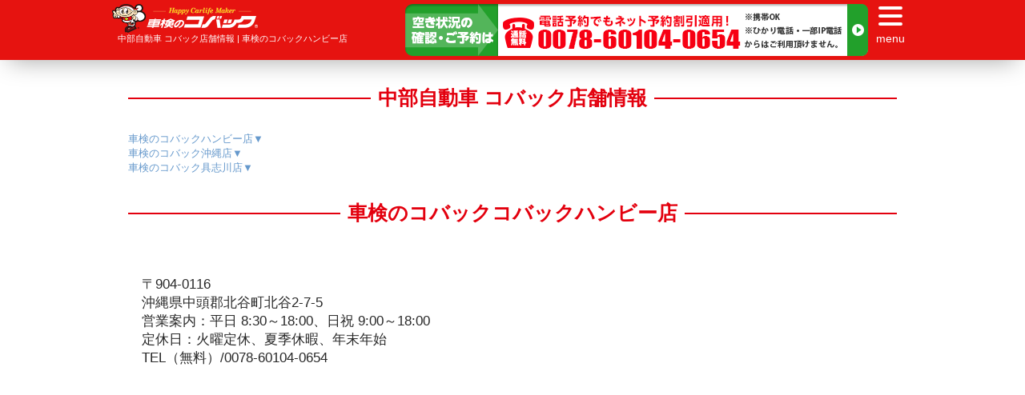

--- FILE ---
content_type: text/html; charset=UTF-8
request_url: https://shaken-chatan.com/branch/
body_size: 28656
content:
<!DOCTYPE html>
<html lang="ja" class="col2" >

<head prefix="og: http://ogp.me/ns# fb: http://ogp.me/ns/fb#">
  <meta http-equiv="Content-Type" content="text/html; charset=UTF-8">
  <meta name="viewport" content="width=device-width, initial-scale = 1.0">
  <title>
        中頭郡北谷町の安い車検｜中部自動車が運営するコバック3店のご案内      </title>
  <meta http-equiv="X-UA-Compatible" content="IE=edge">
    <meta name="viewport" content="width=device-width, initial-scale=1.0">
  
      <meta name="keywords" content="中頭郡,北谷町,車検,コバック,車検専門店,安い">
      <meta name="description" content="中部自動車整備工場が沖縄市、うるま市、北谷町で運営する車検のコバック店をご紹介します。お車のメンテナンスや車検のことならぜひお近くのコバック店へお問合せください。">
  <link rel="canonical" href="http://shaken-chatan.com/branch/" />
<meta name='robots' content='max-image-preview:large' />
<link rel='dns-prefetch' href='//shaken-okinawa.co.jp' />
<link rel='dns-prefetch' href='//s.w.org' />
<link rel="alternate" type="application/rss+xml" title="車検のコバックハンビー店 &raquo; フィード" href="https://shaken-chatan.com/feed/" />
<link rel="alternate" type="application/rss+xml" title="車検のコバックハンビー店 &raquo; コメントフィード" href="https://shaken-chatan.com/comments/feed/" />
		<script type="text/javascript">
			window._wpemojiSettings = {"baseUrl":"https:\/\/s.w.org\/images\/core\/emoji\/13.0.1\/72x72\/","ext":".png","svgUrl":"https:\/\/s.w.org\/images\/core\/emoji\/13.0.1\/svg\/","svgExt":".svg","source":{"concatemoji":"https:\/\/shaken-okinawa.co.jp\/kobac_chatan\/wp\/wp-includes\/js\/wp-emoji-release.min.js?ver=5.7.14"}};
			!function(e,a,t){var n,r,o,i=a.createElement("canvas"),p=i.getContext&&i.getContext("2d");function s(e,t){var a=String.fromCharCode;p.clearRect(0,0,i.width,i.height),p.fillText(a.apply(this,e),0,0);e=i.toDataURL();return p.clearRect(0,0,i.width,i.height),p.fillText(a.apply(this,t),0,0),e===i.toDataURL()}function c(e){var t=a.createElement("script");t.src=e,t.defer=t.type="text/javascript",a.getElementsByTagName("head")[0].appendChild(t)}for(o=Array("flag","emoji"),t.supports={everything:!0,everythingExceptFlag:!0},r=0;r<o.length;r++)t.supports[o[r]]=function(e){if(!p||!p.fillText)return!1;switch(p.textBaseline="top",p.font="600 32px Arial",e){case"flag":return s([127987,65039,8205,9895,65039],[127987,65039,8203,9895,65039])?!1:!s([55356,56826,55356,56819],[55356,56826,8203,55356,56819])&&!s([55356,57332,56128,56423,56128,56418,56128,56421,56128,56430,56128,56423,56128,56447],[55356,57332,8203,56128,56423,8203,56128,56418,8203,56128,56421,8203,56128,56430,8203,56128,56423,8203,56128,56447]);case"emoji":return!s([55357,56424,8205,55356,57212],[55357,56424,8203,55356,57212])}return!1}(o[r]),t.supports.everything=t.supports.everything&&t.supports[o[r]],"flag"!==o[r]&&(t.supports.everythingExceptFlag=t.supports.everythingExceptFlag&&t.supports[o[r]]);t.supports.everythingExceptFlag=t.supports.everythingExceptFlag&&!t.supports.flag,t.DOMReady=!1,t.readyCallback=function(){t.DOMReady=!0},t.supports.everything||(n=function(){t.readyCallback()},a.addEventListener?(a.addEventListener("DOMContentLoaded",n,!1),e.addEventListener("load",n,!1)):(e.attachEvent("onload",n),a.attachEvent("onreadystatechange",function(){"complete"===a.readyState&&t.readyCallback()})),(n=t.source||{}).concatemoji?c(n.concatemoji):n.wpemoji&&n.twemoji&&(c(n.twemoji),c(n.wpemoji)))}(window,document,window._wpemojiSettings);
		</script>
		<style type="text/css">
img.wp-smiley,
img.emoji {
	display: inline !important;
	border: none !important;
	box-shadow: none !important;
	height: 1em !important;
	width: 1em !important;
	margin: 0 .07em !important;
	vertical-align: -0.1em !important;
	background: none !important;
	padding: 0 !important;
}
</style>
	<link rel='stylesheet' id='wp-block-library-css'  href='https://shaken-okinawa.co.jp/kobac_chatan/wp/wp-includes/css/dist/block-library/style.min.css?ver=5.7.14' type='text/css' media='all' />
<link rel='stylesheet' id='parent-style-css'  href='https://shaken-okinawa.co.jp/kobac_chatan/wp/wp-content/themes/keni71_wp_corp_blue/style.css?ver=5.7.14' type='text/css' media='all' />
<link rel='stylesheet' id='child-style-css'  href='https://shaken-okinawa.co.jp/kobac_chatan/wp/wp-content/themes/kobac/style.css?ver=5.7.14' type='text/css' media='all' />
<link rel='stylesheet' id='keni_base-css'  href='https://shaken-okinawa.co.jp/kobac_chatan/wp/wp-content/themes/kobac/base.css?ver=5.7.14' type='text/css' media='all' />
<link rel='stylesheet' id='keni_rwd-css'  href='https://shaken-okinawa.co.jp/kobac_chatan/wp/wp-content/themes/kobac/rwd.css?ver=5.7.14' type='text/css' media='all' />
<script type='text/javascript' src='https://shaken-okinawa.co.jp/kobac_chatan/wp/wp-includes/js/jquery/jquery.min.js?ver=3.5.1' id='jquery-core-js'></script>
<script type='text/javascript' src='https://shaken-okinawa.co.jp/kobac_chatan/wp/wp-includes/js/jquery/jquery-migrate.min.js?ver=3.3.2' id='jquery-migrate-js'></script>
<link rel="https://api.w.org/" href="https://shaken-chatan.com/wp-json/" /><link rel="alternate" type="application/json" href="https://shaken-chatan.com/wp-json/wp/v2/pages/307" /><link rel="EditURI" type="application/rsd+xml" title="RSD" href="https://shaken-okinawa.co.jp/kobac_chatan/wp/xmlrpc.php?rsd" />
<link rel="wlwmanifest" type="application/wlwmanifest+xml" href="https://shaken-okinawa.co.jp/kobac_chatan/wp/wp-includes/wlwmanifest.xml" /> 
<meta name="generator" content="WordPress 5.7.14" />
<link rel='shortlink' href='https://shaken-chatan.com/?p=307' />
<link rel="alternate" type="application/json+oembed" href="https://shaken-chatan.com/wp-json/oembed/1.0/embed?url=https%3A%2F%2Fshaken-chatan.com%2Fbranch%2F" />
<link rel="alternate" type="text/xml+oembed" href="https://shaken-chatan.com/wp-json/oembed/1.0/embed?url=https%3A%2F%2Fshaken-chatan.com%2Fbranch%2F&#038;format=xml" />
  <link rel="apple-touch-icon-precomposed" href="https://shaken-okinawa.co.jp/kobac_chatan/wp/wp-content/themes/kobac/img/apple-touch-icon.png"/>
  <link type="image/png" rel="shortcut icon" href="https://shaken-okinawa.co.jp/kobac_chatan/wp/wp-content/themes/kobac/img/favicon.png"/>
    <!--[if lt IE 9]>
<script src="https://shaken-okinawa.co.jp/kobac_chatan/wp/wp-content/themes/keni71_wp_corp_blue/js/html5.js"></script><![endif]-->
  <!-- Google Tag Manager -->
<script>(function(w,d,s,l,i){w[l]=w[l]||[];w[l].push({'gtm.start':
new Date().getTime(),event:'gtm.js'});var f=d.getElementsByTagName(s)[0],
j=d.createElement(s),dl=l!='dataLayer'?'&l='+l:'';j.async=true;j.src=
'https://www.googletagmanager.com/gtm.js?id='+i+dl;f.parentNode.insertBefore(j,f);
})(window,document,'script','dataLayer','GTM-KJXXK7T');</script>
<!-- End Google Tag Manager -->


  <!--[if IE]><meta http-equiv="X-UA-Compatible" content="IE=edge"><![endif]-->
  <link rel="stylesheet" href="https://shaken-okinawa.co.jp/kobac_chatan/wp/wp-content/themes/kobac/common/css/import.css" media="all"/>
  <link rel="stylesheet" href="https://shaken-okinawa.co.jp/kobac_chatan/wp/wp-content/themes/kobac/css/style.css" media="all"/>
  <!--header_visual-->
  <script src='https://ajax.googleapis.com/ajax/libs/jquery/1.8.2/jquery.min.js?ver=1.8.2'></script>
  <link rel="stylesheet" href="https://shaken-okinawa.co.jp/kobac_chatan/wp/wp-content/themes/kobac/common/css/header_visual.css" media="all"/>
  <script src="https://shaken-okinawa.co.jp/kobac_chatan/wp/wp-content/themes/kobac/common/js/topvisual_fade.js"></script>
  <!--//-->
      <link rel="stylesheet" href="https://shaken-okinawa.co.jp/kobac_chatan/wp/wp-content/themes/kobac/css/component.css">
      <link rel="stylesheet" href="https://shaken-okinawa.co.jp/kobac_chatan/wp/wp-content/themes/kobac/common/css/hamburgers.css">
  <link rel="stylesheet" href="https://shaken-okinawa.co.jp/kobac_chatan/wp/wp-content/themes/kobac/common/css/modal.css">
  <link rel="stylesheet" href="https://shaken-okinawa.co.jp/kobac_chatan/wp/wp-content/themes/kobac/common/css/drawer.min.css">
  <link rel="stylesheet" href="https://use.fontawesome.com/releases/v5.0.6/css/all.css">
  <link rel="stylesheet" href="https://shaken-okinawa.co.jp/kobac_chatan/wp/wp-content/themes/kobac/css/slick.css"/>
  <link rel="stylesheet" href="https://shaken-okinawa.co.jp/kobac_chatan/wp/wp-content/themes/kobac/css/slick-theme.css"/>
  <link rel="stylesheet" href="https://shaken-okinawa.co.jp/kobac_chatan/wp/wp-content/themes/kobac/common/css/lightbox.css">
  <script src="https://shaken-okinawa.co.jp/kobac_chatan/wp/wp-content/themes/kobac/common/js/jquery.min.js"></script>
  <script src="https://shaken-okinawa.co.jp/kobac_chatan/wp/wp-content/themes/kobac/common/js/common.js"></script>
  <script src="https://shaken-okinawa.co.jp/kobac_chatan/wp/wp-content/themes/kobac/common/js/jquery.biggerlink.min.js"></script>
  <script src="https://shaken-okinawa.co.jp/kobac_chatan/wp/wp-content/themes/kobac/common/js/jquery.matchHeight-min.js"></script>
  <script src="https://shaken-okinawa.co.jp/kobac_chatan/wp/wp-content/themes/kobac/common/js/jquery.customSelect.min.js"></script>
  <script src="https://shaken-okinawa.co.jp/kobac_chatan/wp/wp-content/themes/kobac/common/js/slick.min.js"></script>
  <script src="https://shaken-okinawa.co.jp/kobac_chatan/wp/wp-content/themes/kobac/common/js/lightbox.js"></script>
  <script src="https://shaken-okinawa.co.jp/kobac_chatan/wp/wp-content/themes/kobac/common/js/lightbox.min.js"></script>
  <script>
    $( function () {
      var $j = jQuery.noConflict();

      if ( $j( '.biggerlink' ).length > 0 ) {
        $j( '.biggerlink' ).biggerlink();
      }

      $j( '.customSelect' ).customSelect();
    } );
  </script>
    <!--[if lt IE 9]>
<script src="http://html5shim.googlecode.com/svn/trunk/html5.js"></script>
<![endif]-->

  <link href="https://fonts.googleapis.com/css?family=Anton" rel="stylesheet">
  <script>
    $( function () {
      var $win = $( window ),
        $main = $( 'main' ),
        $nav = $( '#gnav' ),
        navHeight = $nav.outerHeight(),
        navPos = $nav.offset().top,
        fixedClass = 'is-fixed';

      $win.on( 'load scroll', function () {
        var value = $( this ).scrollTop();
        if ( value > navPos ) {
          $nav.addClass( fixedClass );
          $main.css( 'margin-top', navHeight );
        } else {
          $nav.removeClass( fixedClass );
          $main.css( 'margin-top', '0' );
        }
      } );
    } );
  </script>
</head>

<body class="page-template-default page page-id-307">
  <!-- Google Tag Manager (noscript) -->
<noscript><iframe src="https://www.googletagmanager.com/ns.html?id=GTM-KJXXK7T"
height="0" width="0" style="display:none;visibility:hidden"></iframe></noscript>
<!-- End Google Tag Manager (noscript) -->
  <div id="wrapper">
    <input type="hidden" id="pageID" value="">
    <header>
              <div id="header" class="section">
                    <div id="headerIn" class="clearfix">
                        <div class="headerLeft">
              <div class="headerLogo"><a href="../"><img src="https://shaken-okinawa.co.jp/kobac_chatan/wp/wp-content/themes/kobac/img/header_logo.png" alt="車検のコバック"></a>
              </div>
              <h1 class="headerTxt">
                中部自動車 コバック店舗情報 | 車検のコバックハンビー店              </h1>
            </div>
                        <div class="headerRight">

              <p class="head_reserve visiblePC"><a href="/reserve/"><img src="https://shaken-okinawa.co.jp/kobac_chatan/wp/wp-content/themes/kobac/img/head_reserve.png" alt="車検のネット予約はこちら"></a>
              </p>
              <p class="headertel visibleTS"><a id="modalOpen"><img src="https://shaken-okinawa.co.jp/kobac_chatan/wp/wp-content/themes/kobac/img/ico_tel.png" alt="">電話で聞く</a>
              </p>
              <div class="navbarToggle" data-target=".navbarCollapse">
                <div class="hamburger hamburger--squeeze">
                  <div class="hamburger-box">
                    <div class="hamburger-inner"></div>
                  </div>
                  <p class="txt">menu</p>
                </div>
              </div>
            </div>
          </div>
          <!-- /.headerIn -->

          <div class="navbarCollapse"><ul id="menu-glovalnavi" class="menu"><li id="menu-item-487" class="menu-item menu-item-type-custom menu-item-object-custom menu-item-487"><a href="https://www.shaken-chatan.com">ホーム</a></li>
<li id="menu-item-527" class="menu-item menu-item-type-post_type menu-item-object-page menu-item-527"><a href="https://shaken-chatan.com/reserve/">車検予約</a></li>
<li id="menu-item-526" class="menu-item menu-item-type-post_type menu-item-object-page menu-item-526"><a href="https://shaken-chatan.com/estimate/">車検見積り</a></li>
<li id="menu-item-2764" class="menu-item menu-item-type-post_type menu-item-object-page menu-item-2764"><a href="https://shaken-chatan.com/price/">コバック車検料金・割引</a></li>
<li id="menu-item-655" class="menu-item menu-item-type-post_type menu-item-object-page menu-item-655"><a href="https://shaken-chatan.com/reason/">コバックが選ばれる理由</a></li>
<li id="menu-item-1660" class="menu-item menu-item-type-post_type menu-item-object-page menu-item-1660"><a href="https://shaken-chatan.com/shop_chatan/">店舗アクセス</a></li>
<li id="menu-item-1540" class="menu-item menu-item-type-post_type_archive menu-item-object-faq menu-item-1540"><a href="https://shaken-chatan.com/faq/">よくある質問</a></li>
<li id="menu-item-1685" class="menu-item menu-item-type-post_type menu-item-object-page menu-item-1685"><a href="https://shaken-chatan.com/flow_safety/">コバック車検の流れ</a></li>
<li id="menu-item-735" class="menu-item menu-item-type-post_type menu-item-object-page menu-item-735"><a href="https://shaken-chatan.com/report/">車検初心者のコバック体験記</a></li>
</ul></div>
          <!-- /#header -->
        </div>
    </header>


<!-- ARTICLE -->
<article>
      <div id="contents">
    <div id="main">
            <div class="innerbox">
        <h1 class="titstyle"><span>中部自動車 コバック店舗情報</span></h1>
      </div>
            <!-- コンポーネント -->
                              <div id="1" class="innerbox">
        <div class="linklist section">
          <h2 class="hdl">
                      </h2>
          <ul>
                                                <li>
              <a href="#3" >
                車検のコバックハンビー店▼              </a>
            </li>
                                                <li>
              <a href="#4" >
                車検のコバック沖縄店▼              </a>
            </li>
                                                <li>
              <a href="#7" >
                車検のコバック具志川店▼              </a>
            </li>
                                              </ul>
        </div>
      </div>

            
                  <div id="2" class="innerbox">
        <h2 class="titstyle section"><span>車検のコバックコバックハンビー店</span></h2>
      </div>

            
                              <div id="3" class="inner">
        <div class="bigimgbox section">
                    <p class="img taC">
            <img src="" alt="">
          </p>
                              <p class="txt">
            〒904-0116 <br />
沖縄県中頭郡北谷町北谷2-7-5<br />
営業案内：平日 8:30～18:00、日祝 9:00～18:00<br />
定休日：火曜定休、夏季休暇、年末年始<br />
<span class="visiblePC">TEL（無料）/0078-60104-0654<br></span><br />
<span class="visibleTS">TEL（無料）/0078-60104-0651</span><br />
<br />
<iframe src="https://www.google.com/maps/embed?pb=!1m14!1m8!1m3!1d14306.877235670563!2d127.761501!3d26.303198!3m2!1i1024!2i768!4f13.1!3m3!1m2!1s0x34e5131f57d7671d%3A0x4049d63c2ff0de0b!2z6LuK5qSc44Gu44Kz44OQ44OD44KvIOODj-ODs-ODk-ODvOW6lw!5e0!3m2!1sja!2sjp!4v1711420690694!5m2!1sja!2sjp"  width="100%" height="400" style="border:0;" allowfullscreen="" loading="lazy" referrerpolicy="no-referrer-when-downgrade"></iframe><br />
<br />
▼取扱いサービス<br />
・車検/整備<br />
・車キズ・ヘコミ直し、鈑金・塗装<br />
・車買取・中古車査定          </p>
                  </div>
      </div>

            
                  <div id="4" class="innerbox">
        <h2 class="titstyle section"><span>車検のコバック沖縄店</span></h2>
      </div>

            
                              <div id="5" class="inner">
        <div class="bigimgbox section">
                    <p class="img taC">
            <img src="" alt="">
          </p>
                              <p class="txt">
            〒904-0012<br />
沖縄市安慶田1-1-24<br />
営業案内：9時〜18時<br />
定休日/日曜日・お盆・年末年始<br />
<span class="visiblePC">TEL（無料）/0078-60104-0666<br></span><br />
<span class="visibleTS">TEL（無料）/0078-60104-0663</span><br />
<br />
<iframe src="https://www.google.com/maps/embed?pb=!1m14!1m8!1m3!1d7151.384782612155!2d127.80727061616142!3d26.336458413265884!3m2!1i1024!2i768!4f13.1!3m3!1m2!1s0x0%3A0x5c6682080c7589af!2z6LuK5qSc44Gu44Kz44OQ44OD44KvIOaylue4hOW6lw!5e0!3m2!1sja!2sjp!4v1540270187581" width="100%" height="400" frameborder="0" style="border:0" allowfullscreen></iframe><br />
<br />
▼取扱いサービス<br />
・車検/整備<br />
・車キズ・ヘコミ直し、鈑金・塗装<br />
・車買取・中古車査定          </p>
                  </div>
      </div>

            
                        <div id="6" class="innerbox">
                  <p class="pagebtn pagebtn02 pagebtn05green section">
                            <a href="https://www.shaken-okinawa.co.jp/" class="btnin">
            <span class="tabcell">
            <span class="txt01">コバック沖縄店のページを見る</span>                                                </span>
          </a>


              </p>
      </div>

            
                  <div id="7" class="innerbox">
        <h2 class="titstyle section"><span>車検のコバック具志川店</span></h2>
      </div>

            
                              <div id="8" class="inner">
        <div class="bigimgbox section">
                    <p class="img taC">
            <img src="" alt="">
          </p>
                              <p class="txt">
            〒904-2235<br />
沖縄県うるま市字前原287-1<br />
営業案内：9時〜18時（平日、土日祝）<br />
定休日：お盆・年末年始<br />
<span class="visiblePC">TEL（無料）/0078-60104-0660<br></span><br />
<span class="visibleTS">TEL（無料）/0078-60104-0657</span><br />
<br />
<iframe src="https://www.google.com/maps/embed?pb=!1m14!1m8!1m3!1d28604.999446059534!2d127.846795!3d26.338642!3m2!1i1024!2i768!4f13.1!3m3!1m2!1s0x34e50e7f393f8e9b%3A0xdf709a34aa3d6853!2z6LuK5qSc44Gu44Kz44OQ44OD44Kv5YW35b-X5bed5bqX!5e0!3m2!1sja!2sjp!4v1711420632191!5m2!1sja!2sjp" width="100%" height="400"  style="border:0;" allowfullscreen="" loading="lazy" referrerpolicy="no-referrer-when-downgrade"></iframe><br />
<br />
▼取扱いサービス<br />
・車検/整備<br />
・車キズ・ヘコミ直し、鈑金・塗装<br />
・マツダディーター<br />
・車買取・中古車査定<br />
          </p>
                  </div>
      </div>

            
                        <div id="9" class="innerbox">
                  <p class="pagebtn pagebtn02 pagebtn05green section">
                            <a href="https://www.shaken-uruma.com/" class="btnin">
            <span class="tabcell">
            <span class="txt01">コバック具志川店のページを見る</span>                                                </span>
          </a>


              </p>
      </div>

            
                  <!-- ここまで -->
    </div>
    <!-- /#main -->
      </div>
  <!-- /#contents -->
</article>
<!--/ARTICLE-->

<div id="pagetotop">
  <a href="#"></a>
</div>
<footer>
  <div id="footer">
    <div class="footernav"><ul id="menu-footernavi" class="menu"><li id="menu-item-827" class="menu-item menu-item-type-custom menu-item-object-custom menu-item-827"><a href="https://www.shaken-chatan.com">ホーム</a></li>
<li id="menu-item-836" class="menu-item menu-item-type-post_type menu-item-object-page menu-item-836"><a href="https://shaken-chatan.com/reserve/">車検予約</a></li>
<li id="menu-item-843" class="menu-item menu-item-type-post_type menu-item-object-page menu-item-843"><a href="https://shaken-chatan.com/estimate/">車検見積り</a></li>
<li id="menu-item-2762" class="menu-item menu-item-type-post_type menu-item-object-page menu-item-2762"><a href="https://shaken-chatan.com/price/">コバック車検料金・割引</a></li>
<li id="menu-item-1684" class="menu-item menu-item-type-post_type menu-item-object-page menu-item-1684"><a href="https://shaken-chatan.com/flow_safety/">コバック車検の流れ</a></li>
<li id="menu-item-828" class="menu-item menu-item-type-post_type menu-item-object-page menu-item-828"><a href="https://shaken-chatan.com/faq/">よくある質問</a></li>
<li id="menu-item-1659" class="menu-item menu-item-type-post_type menu-item-object-page menu-item-1659"><a href="https://shaken-chatan.com/shop_chatan/">店舗アクセス</a></li>
<li id="menu-item-1619" class="menu-item menu-item-type-post_type menu-item-object-page menu-item-1619"><a href="https://shaken-chatan.com/reason/">コバックが選ばれる理由</a></li>
<li id="menu-item-2575" class="menu-item menu-item-type-post_type_archive menu-item-object-voice menu-item-2575"><a href="https://shaken-chatan.com/voice/">お客様の声</a></li>
<li id="menu-item-847" class="menu-item menu-item-type-post_type menu-item-object-page menu-item-847"><a href="https://shaken-chatan.com/preparation/">車検までに準備するもの</a></li>
<li id="menu-item-1672" class="menu-item menu-item-type-post_type menu-item-object-page menu-item-1672"><a href="https://shaken-chatan.com/report/">車検初心者さんのコバック突撃レポート</a></li>
<li id="menu-item-1590" class="menu-item menu-item-type-post_type menu-item-object-page menu-item-1590"><a href="https://shaken-chatan.com/callcenter/">コールセンターのご案内</a></li>
<li id="menu-item-849" class="menu-item menu-item-type-post_type menu-item-object-page current-menu-item page_item page-item-307 current_page_item menu-item-849"><a href="https://shaken-chatan.com/branch/" aria-current="page">中部自動車 コバック店舗情報</a></li>
<li id="menu-item-1673" class="menu-item menu-item-type-post_type menu-item-object-page menu-item-1673"><a href="https://shaken-chatan.com/service/">取扱いサービスのご案内</a></li>
<li id="menu-item-1818" class="menu-item menu-item-type-post_type menu-item-object-page menu-item-1818"><a href="https://shaken-chatan.com/quality/">コバック品質</a></li>
<li id="menu-item-1819" class="menu-item menu-item-type-post_type menu-item-object-page menu-item-1819"><a href="https://shaken-chatan.com/knowledge/">知らなきゃソン！？する車検に関する情報</a></li>
<li id="menu-item-1813" class="menu-item menu-item-type-post_type menu-item-object-page menu-item-1813"><a href="https://shaken-chatan.com/difference/">指定工場と認証工場の違いとは？</a></li>
<li id="menu-item-1953" class="menu-item menu-item-type-post_type menu-item-object-page menu-item-1953"><a href="https://shaken-chatan.com/cost/">車検でかかる費用</a></li>
<li id="menu-item-1944" class="menu-item menu-item-type-post_type menu-item-object-page menu-item-1944"><a href="https://shaken-chatan.com/legalfee/">車検法定費用について</a></li>
<li id="menu-item-1817" class="menu-item menu-item-type-post_type menu-item-object-page menu-item-1817"><a href="https://shaken-chatan.com/spirit/">20年50万kmの精神</a></li>
<li id="menu-item-1960" class="menu-item menu-item-type-post_type menu-item-object-page menu-item-1960"><a href="https://shaken-chatan.com/12inspection/">法定12ヶ月点検</a></li>
<li id="menu-item-839" class="menu-item menu-item-type-post_type menu-item-object-page menu-item-839"><a href="https://shaken-chatan.com/townguide/">北谷町の地域情報</a></li>
<li id="menu-item-851" class="menu-item menu-item-type-post_type menu-item-object-page menu-item-851"><a href="https://shaken-chatan.com/privacy/">プライバシーポリシー</a></li>
</ul></div>    <p id="copyright">Copyright 北谷町の車検ならコバックの中部自動車にお任せ下さい！All Rights Reserved.</p>
  </div>
  <!-- /#footer -->
</footer>
</div> <!-- /#wrapper -->
<div class="footer_area sp-img" style="display:none;">
<ul>
<li class="call"><a href="tel:0078-60104-0651"><img src="https://shaken-okinawa.co.jp/kobac_chatan/wp/wp-content/themes/kobac/img/footer_cta_call.png" alt="ネットで車検予約する"></a></li>
<li class="estimate"><a href="estimate"><img src="https://shaken-okinawa.co.jp/kobac_chatan/wp/wp-content/themes/kobac/img/footer_cta_estimate.png" alt="車検の見積りをする"></a></li>
<li class="reserve"><a class="reserve" href="reserve"><img src="https://shaken-okinawa.co.jp/kobac_chatan/wp/wp-content/themes/kobac/img/footer_cta_reserve.png" alt="ネットで車検予約する"></a></li>
</ul>
</div>






<div id="modalMain">
  <section class="popup">
    <div class="tel">
      <ul>
                <li>
                                        <span class="visiblePC"><a href="tel:0078-60104-0654" onclick="yahoo_report_conversion();goog_report_conversion('tel:0078-60104-0654');">
					<span>車検のコバックハンビー店</span><br>
           予約専用ダイヤル
          <br>
          0078-60104-0654          </a>
          </span>
          <span class="visibleTS"><a href="tel:0078-60104-0651" onclick="yahoo_report_conversion();goog_report_conversion('tel:0078-60104-0654');">
					<span>車検のコバックハンビー店</span><br>
           予約専用ダイヤル
          <br>
          0078-60104-0651          </a>
          </span>
                            </li>
              </ul>
    </div>
    <div class="btn_close"></div>
  </section>
</div>
<!--//モーダル-->

<script>
  /**
   * forEach implementation for Objects/NodeLists/Arrays, automatic type loops and context options
   *
   * @private
   * @author Todd Motto
   * @link https://github.com/toddmotto/foreach
   * @param {Array|Object|NodeList} collection - Collection of items to iterate, could be an Array, Object or NodeList
   * @callback requestCallback      callback   - Callback function for each iteration.
   * @param {Array|Object|NodeList} scope=null - Object/NodeList/Array that forEach is iterating over, to use as the this value when executing callback.
   * @returns {}
   */
  var forEach = function ( t, o, r ) {
    if ( "[object Object]" === Object.prototype.toString.call( t ) )
      for ( var c in t ) Object.prototype.hasOwnProperty.call( t, c ) && o.call( r, t[ c ], c, t );
    else
      for ( var e = 0, l = t.length; l > e; e++ ) o.call( r, t[ e ], e, t )
  };

  var hamburgers = document.querySelectorAll( ".hamburger" );
  if ( hamburgers.length > 0 ) {
    forEach( hamburgers, function ( hamburger ) {
      hamburger.addEventListener( "click", function () {
        this.classList.toggle( "is-active" );
      }, false );
    } );
  }
</script>

<script type='text/javascript' src='https://shaken-okinawa.co.jp/kobac_chatan/wp/wp-content/themes/keni71_wp_corp_blue/js/socialButton.js?ver=5.7.14' id='my-social-js'></script>
<script type='text/javascript' src='https://shaken-okinawa.co.jp/kobac_chatan/wp/wp-content/themes/keni71_wp_corp_blue/js/utility.js?ver=5.7.14' id='my-utility-js'></script>
<script type='text/javascript' src='https://shaken-okinawa.co.jp/kobac_chatan/wp/wp-includes/js/wp-embed.min.js?ver=5.7.14' id='wp-embed-js'></script>


<!--
<script>(function(){
var w=window,d=document;
var s="https://app.chatplus.jp/cp.js";
d["__cp_d"]="https://app.chatplus.jp";
d["__cp_c"]="4341d699_1";
var a=d.createElement("script"), m=d.getElementsByTagName("script")[0];
a.async=true,a.src=s,m.parentNode.insertBefore(a,m);})();</script>
-->
</body>
</html>


--- FILE ---
content_type: text/css
request_url: https://shaken-okinawa.co.jp/kobac_chatan/wp/wp-content/themes/keni71_wp_corp_blue/style.css?ver=5.7.14
body_size: 838
content:
@charset "UTF-8";

/*
Theme Name: 賢威7.1 コーポレート版
Theme URI: http://www.seo-keni.jp/
Description: 賢威7.1 コーポレート版テンプレートです。
Version: 7.1.0.0
Author: 株式会社ウェブライダー
Author URI: http://www.web-rider.jp/

賢威7のテンプレート内のサンプル画像は、「フリー写真素材ぱくたそ」（※以降、「ぱくたそ」と表記します）の写真素材を利用しています。
賢威では「ぱくたそ」よりホームページテンプレート内でのサンプル画像としての使用許諾を得ていますが、これらのサンプル画像を継続してご利用する場合は、「ぱくたそ」公式サイトからご自身でダウンロードしていただくか、「ぱくたそ」のご利用規約（http://www.pakutaso.com/userpolicy.html）に必ず同意していただく必要があります。
*/


--- FILE ---
content_type: text/css
request_url: https://shaken-okinawa.co.jp/kobac_chatan/wp/wp-content/themes/kobac/style.css?ver=5.7.14
body_size: -26
content:
/*
Template:keni71_wp_corp_blue
Theme Name:kobac
*/

--- FILE ---
content_type: text/css
request_url: https://shaken-okinawa.co.jp/kobac_chatan/wp/wp-content/themes/kobac/common/css/import.css
body_size: 144
content:
@charset "utf-8";
/*
 * import.css
 *
 *  version --- 1.0
 *  updated --- 2012/3/30
 */

/* !共通css -------------------------------------------------------------- */
@import "cmn_layout.css";
@import "cmn_style.css";





--- FILE ---
content_type: text/css
request_url: https://shaken-okinawa.co.jp/kobac_chatan/wp/wp-content/themes/kobac/css/style.css
body_size: 14037
content:
@charset "UTF-8";

/*gnav-----------------------------------------------------------------------*/
#gnav {
  clear: both;
  width: 100%;
  border-top: 1px solid #ba0d0a;
  background: #f0ead4;
  box-shadow: 0 12px 30px -11px #a8a8a7;
}

#gnav .inner {
  width: 1000px;
  margin: 0 auto;
}

#gnav ul {
  display: table;
  width: 100%;
  margin: 0 auto;
  border-right: 1px solid #c6b984;
}

#gnav li {
  display: table-cell;
  vertical-align: middle;
  border-left: 1px solid #c6b984;
}

#gnav li a {
  font-size: 17px;
  font-weight: bold;
  display: block;
  padding: 15px;
  text-align: center;
  text-decoration: none;
  color: #666464;
  background: #f0ead4;
  background: -moz-linear-gradient(top, #f0ead4 0%, #dfd2a6 100%);
  background: -webkit-linear-gradient(top, #f0ead4 0%, #dfd2a6 100%);
  background: linear-gradient(to bottom, #f0ead4 0%, #dfd2a6 100%);
}

#gnav li a:hover {
  color: #fff;
  background: #cd0f10;
}

/*top_info-----------------------------*/
.top_info{
	width: 100%;
	margin:0px auto;
	padding: 20px;
	margin-bottom: 30px;
	background-color: #fff9c2;
	border-radius: 20px;
	border: red solid 2px;
	text-align: center;
	box-sizing:border-box;
}
.top_info h2{
	font-size: 140%;
	margin-bottom: 1;
	color:red;
	font-weight: bold;
}
.top_info p{
	font-size: 106%;
	line-height: 200%;
	margin-bottom: 20px;
}
.top_info p.day{
	margin-bottom: 20px;
	font-size: 120%;
	line-height: 160%;
	font-weight: bold;
}
.top_info img{
	border-radius: 20px;
}
@media screen and (max-width: 768px) {
.top_info{
	width: calc(90% - 20px);
	margin:0px auto;
	padding: 10px;
	margin-bottom: 30px;
	text-align: left;
}
.top_info p.tit{
	font-size: 120%;

}
.top_info p{
	font-size: 95%;
	line-height: 180%;
	margin-bottom: 20px;
}
.top_info p.day{
	margin-bottom: 20px;
	font-size: 110%;
	line-height: 160%;
	font-weight: bold;
	text-align: center;
}
}
/*----------------------------------------------------------------------------------*/
.top_reason {
  width: 1000px;
  margin: 0 auto;
}

.top_reason ul {
  padding: 20px 0;
  text-align: center;
  background: #ffe300;
}

.top_reason ul li {
  margin-bottom: 10px;
}

.top-bnr {
  margin: 0 auto;
  margin-bottom: 40px;
  text-align: center;
}

.top-bnr ul li {
  margin-bottom: 15px;
}

/*---------------------------------------------------------------------------*/
@media screen and (max-width: 768px) {
  .top-bnr {
    width: 95%;
  }

  .top-bnr ul li img {
    width: 100%;
  }

  .footerBnner a {
    position: fixed;
    z-index: 10;
    bottom: 0;
    left: 0;
    display: block;
    width: calc(100% - 10px);
    padding: 4px 5px;
    text-align: center;
    border-top: 1px solid #bababa;
    background: #23a02b;
  }

  .footerBnner img {
    width: 90%;
    margin: 0 auto;
  }

  .footerBnner a:hover img {
    opacity: 1.0;
    filter: alpha(opacity=100);
  }

  .top-sp-menu {
    width: calc(100% - 10px);
    padding: 10px 5px 5px 5px;
    background: #ededed;
  }

  .top-sp-menu ul {
    display: flex;
    /*横並び*/
    align-items: center;
    /*天地センター*/
    flex-wrap: wrap;
    justify-content: space-between;
  }

  .top-sp-menu ul li {
    width: calc(100% / 3 - 5px);
    margin-bottom: 10px;
  }

  .top-sp-menu ul li img {
    width: 100%;
  }
}

/*----------------------------------------------------------------------------------*/
.bnr {
  margin: 0 auto;
  margin-bottom: 5px;
  text-align: center;
}

#mainimg ul li {
  margin: 0 1px;
}

#mainimg ul li img {
  max-width: 80vw;
}

@media screen and (min-width: 1000px) {
  #mainimg ul li {
    width: 1000px !important;
  }

  #mainimg ul li img {
    width: 100%;
    max-width: 1000px;
  }
}

.pricebox {
  padding: 10px 0 0;
}

#contents .pricebox .inner h2.tit {
  font-size: 36px;
  line-height: 48px;
  margin-bottom: 15px;
}

#contents .pricebox .inner p.notice {
  font-size: 70%;
  width: 100%;
  margin: 0 auto;
  padding: 10px 0;
}

#contents .pricebox {
  margin-bottom: 50px;
}

#contents .pricebox .inner {
  padding: 0;
}

.pricebox .inner {
  width: 100%;
  margin: 0 auto;
}

.pricebox .tit {
  font-size: 22px;
  font-weight: bold;
  line-height: 28px;
  margin-bottom: 20px;
  text-align: center;
  color: #e3000e;
}

.pricebox ul {
  display: flex;
  flex-wrap: wrap;
  justify-content: space-between;
  width: 100%;
  margin: 0 auto;
}

.pricebox ul li {
  display: table;
  width: 100%;
  margin: 0 auto;
  padding: 15px 0;
  border-bottom: 1px solid #ff0412;
}

.pricebox ul li .img {
  display: table-cell;
  box-sizing: border-box;
  width: 30%;
  padding-right: 8px;
  vertical-align: middle;
}

.pricebox ul li .img img {
  width: 80%;
}

.pricebox ul li .cate {
  display: table-cell;
  box-sizing: border-box;
  width: auto;
  vertical-align: middle;
}

.pricebox ul li .cate .txt01 {
  font-size: 28px;
  font-weight: bold;
  line-height: 1;
  margin-bottom: 8px;
}

.pricebox ul li .cate .txt01 span {
  font-size: 120%;
}

.pricebox ul li .cate .txt02 span {
  font-size: 80%;
  display: inline-block;
  padding: 4px 6px;
  border-radius: 5px;
  background: #ddd;
}

.pricebox ul li .price {
  font-family: 'Anton', sans-serif;
  font-size: 72px;
  display: table-cell;
  box-sizing: border-box;
  width: 46%;
  padding-left: 3%;
  text-align: right;
  vertical-align: middle;
  color: #e3000e;
}

.pricebox ul li .price span {
  font-size: 70%;
  font-weight: bold;
}

/*---------------------------------------------------------------------------*/
@media screen and (max-width: 768px) {
  .pricebox {
    margin-bottom: 5px;
    padding-bottom: 10px;
  }

  #contents .pricebox {
    margin-bottom: 20px;
  }

  #contents .pricebox .inner h2.tit {
    font-size: 110%;
    line-height: 180%;
  }

  #contents .pricebox .inner p.notice {
    font-size: 70%;
    width: 80%;
    margin: 0 auto;
  }

  .pricebox ul {
    display: flex;
    flex-wrap: wrap;
    justify-content: space-between;
    width: 100%;
    margin-bottom: 10px;
  }

  .pricebox ul li {
    width: 95%;
  }

  .pricebox ul li .img {
    width: 25%;
  }

  .pricebox ul li .img img {
    width: 100%;
  }

  .pricebox ul li .price {
    font-family: 'Anton', sans-serif;
    font-size: 210%;
    width: 44%;
  }

  .pricebox ul li .price span {
    font-size: 21px;
  }

  .pricebox ul li .cate .txt01 {
    font-size: 100%;
    font-weight: bold;
    line-height: 1;
    margin-bottom: 8px;
  }

  .pricebox ul li .cate .txt01 span {
    font-size: 110%;
  }

  .pricebox ul li .cate .txt02 span {
    font-size: 50%;
    padding: 4px 6px;
    border-radius: 0;
  }
}

/*---------------------------------------------------------------------------*/
.reservebox {
  padding: 72.8% 10px 0;
  background: url(../img/bg_top_reserve.png) no-repeat;
  background-size: contain;
}

.reservebox p.txt {
  margin-bottom: 10px;
}

.reservebox p.bnr {
  display: none;
}

#contents .reservebox .inner {
  padding: 10px;
}

@media screen and (min-width: 768px) {
  .reservebox {
    padding: 0;
    background: none;
  }

  .reservebox p.txt {
    display: none;
  }

  .reservebox p.btnstyle {
    display: none;
  }

  .reservebox p.bnr {
    display: block;
    width: 100%;
    max-width: 976px;
    margin: 0 auto;
  }
}

.esitimatebox {
  padding: 35px 20px;
}

.esitimatebox form ul {
  margin-bottom: 20px;
  padding: 0 20px;
}

.esitimatebox form ul li {
  position: relative;
}

.esitimatebox form ul li .tit {
  font-size: 16px;
  font-weight: bold;
}

.customSelect {
  width: 100% !important;
}

span.customSelect {
  font-size: 15px;
  line-height: 50px;
  overflow: hidden;
  -webkit-box-sizing: border-box;
  -moz-box-sizing: border-box;
  box-sizing: border-box;
  padding: 0 6px 0 15px;
  text-align: left;
  color: #454545;
  border: 1px solid #d1d0ce;
  -webkit-border-radius: 4px;
  -moz-border-radius: 4px;
  border-radius: 4px;
  background-color: #fff;
  -webkit-box-shadow: inset 2px 2px 8px rgba(0, 0, 0, .3);
  -moz-box-shadow: inset 2px 2px 8px rgba(0, 0, 0, .3);
  box-shadow: inset 2px 2px 8px rgba(0, 0, 0, .3);
  -ms-box-shadow: inset 2px 2px 8px rgba(0, 0, 0, .3);
  -o-box-shadow: inset 2px 2px 8px rgba(0, 0, 0, .3);
}

.customSelectInner {
  -webkit-box-sizing: border-box;
  -moz-box-sizing: border-box;
  box-sizing: border-box;
  width: 100% !important;
  padding: 0 9px 0 0;
  background: url(../img/ico_select.png) no-repeat center right;
  background-size: 6px 13px;
}

.columnbox {
  padding: 20px;
  background: #f5f5f5;
}

#contents .columnbox .inner {
  padding: 0;
}

.columnbox li+li {
  margin-top: 25px;
}

.columnbox .img {
  margin-bottom: 10px;
  text-align: center;
}

@media screen and (min-width: 768px) {
  .columnbox .inner {
    max-width: 1000px;
    margin: 0 auto;
  }

  .columnbox ul {
    overflow: hidden;
  }

  .columnbox li {
    float: left;
    width: 49%;
  }

  .columnbox li:nth-child(even) {
    float: right;
  }

  .columnbox li+li {
    margin: 0;
  }

  .columnbox .img {
    text-align: left;
  }
}

.accessbox {
  padding: 25px 10px;
}

.accessbox .accessboxtop {
  margin-bottom: 25px;
  padding: 0 10px;
}

.accessbox .shoplist li {
  border-top: 1px solid #9fa2a3;
}

@media screen and (min-width: 768px) {
  .accessbox .accessboxtop {
    max-width: 1000px;
    margin: 0 auto 25px;
  }
}

.newsbox {
  padding: 20px 20px 10px;
  background: #f5f5f5;
}

#contents .newsbox .inner {
  padding: 0;
  overflow: hidden;
}

.newsbox li {
  padding: 10px 0 13px;
  border-top: 1px dashed #ddd;
}

.newsbox li .time {
  font-size: 12px;
}

.newsbox li .txt {
  font-size: 15px;
}

.newsbox #side.categories {
  margin-bottom: 20px;
}

.newsbox #side.categories .sidenav {
  margin-bottom: 20px;
  background: #fff;
}

.newsbox #side.categories li {
  border: none;
  border-bottom: 1px dashed #ddd;
  padding: 0 20px;
}

@media screen and (min-width: 768px) {
  .newsbox .inner {
    max-width: 1000px;
    margin: 0 auto;
  }
}

@media screen and (min-width: 1000px) {
  .newsbox .newscontent {
    width: 640px;
    float: left;
  }

  .newsbox #side.categories {
    margin-bottom: 0;
  }
}

.infotxtbox {
  padding: 20px;
}

@media screen and (min-width: 768px) {
  .infotxtbox {
    line-height: 1.6;
    max-width: 1000px;
    margin: 0 auto;
    padding: 20px 30px;
  }
}

.shoplist li {
  padding: 20px 10px;
  border-top: 1px dashed #ddd;
}

.shopslist li:last-child {
  padding: 20px 10px 0;
}

.shoplist li .tit {
  font-size: 17px;
  line-height: 23px;
  margin-bottom: 8px;
  color: #e3000e;
}

.shoplist li .txt {
  font-size: 12px;
  line-height: 1.25;
  padding: 0 5px;
}

.shoplist .btnstyle {
  margin-top: 20px;
}

.home .shopslist li {
  padding: 20px 0;
  border-top: 1px dotted #ddd;
}

.home .shopslist li .img {
  margin-bottom: 8px;
}

.home .shopslist li .tit {
  font-size: 18px;
  line-height: 23px;
  margin-bottom: 8px;
  color: #e3000e;
}

.home .shopslist li .txt {
  font-size: 15px;
  line-height: 1.60;
  padding: 0 5px;
}

.home .shopslist .btnstyle {
  margin-top: 20px;
}

@media screen and (min-width: 768px) {
  .home .shopslist {
    max-width: 1000px;
    margin: 0 auto;
  }

  .home .shopslist ul {
    display: flex;
    flex-wrap: wrap;
    justify-content: space-between;
  }

  .home .shopslist li {
    box-sizing: border-box;
    width: 33.3%;
    padding: 20px 10px;
  }

  .home .shopslist li.twin {
    width: 50%;
  }

  .home .shopslist li.single {
    overflow: hidden;
    width: 100%;
  }

  .home .shopslist li.single .img {
    float: left;
    width: 49%;
    margin-right: 2%;
  }

  .home .shopslist li.single .btnstyle {
    float: right;
    width: 49%;
  }

  .home .shopslist li.single .btnstyle .btnin {
    width: 70%;
  }

  .home .shopslist li .txt a[href^='tel:'] {
    pointer-events: none;
    color: inherit;
  }
}

/*----------------------------------------------------------------------------------------------------------------*/
table.maintenance-table {
  width: 85%;
  margin: 0 auto 10px auto;
  border-spacing: 0;
  border-collapse: collapse;
  text-align: center;
  border: 1px solid #686a6c;
}

table.maintenance-table th,
table.maintenance-table td {
  font-size: 75%;
  font-weight: normal;
  line-height: 140%;
  padding: 10px 20px 10px 20px;
  text-align: center;
  vertical-align: middle;
  color: #333;
  border: 1px solid #686a6c;
}

table.maintenance-table .cycle {
  text-align: center;
}

table.maintenance-table th.tit {
  background: #eee;
}

table.maintenance-table th.top-tit {
  text-align: center;
  background: #ffd930;
}

/*--------------------------------------------------------------------------------*/
table.maintenance-Parts-table {
  width: 85%;
  margin: 0 auto 10px auto;
  border-spacing: 0;
  border-collapse: collapse;
  text-align: center;
  border: 1px solid #686a6c;
}

table.maintenance-Parts-table th,
table.maintenance-Parts-table td {
  font-size: 75%;
  font-weight: normal;
  line-height: 140%;
  padding: 10px 10px 10px 10px;
  text-align: left;
  vertical-align: middle;
  color: #333;
  border: 1px solid #686a6c;
}

table.maintenance-Parts-table td.cat {
  background: #deecef;
}

table.maintenance-Parts-table td.tit {
  background: #eee;
}

table.maintenance-Parts-table th.top-tit {
  text-align: center;
  background: #ffd930;
}


a.price_link{
    width: 360px;
    box-sizing: border-box;
    display: block;
    margin: 0px auto;
    margin-bottom: 40px;
    padding: 15px 0px;
    border-radius: 8px;
    cursor: pointer;
    text-decoration: none;
    text-align: center;
    color: #fff;
    font-size: 130%;
    background: #1BB139;
    top: -2px;
    letter-spacing: 5px;
    position: relative;
    box-shadow: 0px 6px 0 rgba(0, 0, 0, 0.15);
    transition: all 0.2s !important;
}

a.price_link::after {
	position: absolute;
    top: 50%;
    right: 20px;
    display: block;
    content: '';
    width: 8px;
    height: 8px;
    margin-top: -4px;
    border-top: 2px solid #fff;
    border-right: 2px solid #fff;
      transform: rotate(45deg);
}
a.price_link:hover {
    color: #FFF;
    top: 2px;
    background: #e62210;
    text-decoration:none;
    box-shadow: 0px 3px 0 rgb(0 0 0 / 33%);
    transition: all 0.2s !important;
}

--- FILE ---
content_type: text/css
request_url: https://shaken-okinawa.co.jp/kobac_chatan/wp/wp-content/themes/kobac/common/css/header_visual.css
body_size: 1650
content:
@charset "UTF-8";
/* CSS Document */

/* Common
----------------------------------------------------------- */
/* Header > Visual (index)
----------------------------------------------------------- */
#header_visual{
	overflow:hidden;
	position:relative;
	height:500px;
	background-color:#fff;
}

#header_visual #bgimage li{
	position:absolute;
	left:50%;
	margin-left:-640px;
	height:500px;
	text-align:center;
	background-repeat:no-repeat;
	background-position:center top;
}

#header_visual .inner{
	z-index:100;
	position:relative;
	width:1000px;
	height:480px;
	padding:10px 0 0;
	margin: 0px auto;
}
#header_visual h1{
	padding-left:25px;
	font-size:10px;
	font-weight:bold;
	line-height:1.2;
}
#header_visual #head_bnr{
	position:absolute;
	left:50%;
	top:275px;
	width:547px;
	height:106px;
	margin-left:-273px;
	z-index: 10;
}
#header_visual #head_btn{
	position:absolute;
	left:50%;
	top:375px;
	width:467px;
	height:108px;
	margin-left:-234px;
	z-index: 10;

}
@media screen and (max-width: 768px) {
#header_visual{
	overflow:hidden;
	position:relative;
	height:auto;
	background-color:#fff;
		height:400px;

}

#header_visual #bgimage_sp li{
	position:absolute;
	left:0;
	margin-left:0;
	height:auto;
	text-align:center;
	background-repeat:no-repeat;
	background-position:center top;
}
#header_visual #bgimage_sp ul li img{
width: 100%;
}
#header_visual .inner{
	z-index:100;
	position:relative;
	width:0%;
	padding:0px 0 0;
	margin: 0px auto;
}
}




/* リンクのロールオーバー設定
----------------------------------------------------------- */
/* 共通 */
#header #header_title p a:hover,
#header #header_title p a:active,

/* トップ */
#header_visual a:hover,
#header_visual a:active,
{opacity:0.7;}


--- FILE ---
content_type: text/css
request_url: https://shaken-okinawa.co.jp/kobac_chatan/wp/wp-content/themes/kobac/css/component.css
body_size: 14595
content:
@charset "utf-8";
/* !component
---------------------------------------------------------- */

.blod {
  font-weight: bold;
}

.bigimgbox {
  padding: 0 10px;
  margin-bottom: 20px;
}

.bigimgbox .txt {
  padding: 7px 17px;
}

.imgtxtbox {
  margin-bottom: 20px;
}

.imgtxtbox .imgtxtboxin {
  padding: 0 10px;
}

.imgtxtbox .imgtxtin {
  width: 50%;
  box-sizing: border-box;
}

.imgtxtbox.imgleft .imgtxtin {
  margin-right: 15px;
  float: left;
}

.imgtxtbox.imgright .imgtxtin {
  margin-left: 15px;
  float: right;
}

@media screen and (min-width: 768px) {
  .imgtxtbox.imgleft .imgtxtin {
    max-width: 320px;
  }
  .imgtxtbox.imgright .imgtxtin {
    max-width: 320px;
  }
}

.shopslist ul {}

.shopslist li {
  padding: 20px 10px;
  border-top: 1px dotted #ddd;
}

.shopslist li .tit {
  font-size: 18px;
  line-height: 23px;
  color: #e3000e;
  margin-bottom: 8px;
}

.shopslist li .txt {
  font-size: 16px;
  line-height: 1.40;
  padding: 0 5px;
}

@media screen and (min-width: 768px) {
  .shopslist li .txt a[href^="tel:"] {
    pointer-events: none;
    color: inherit;
  }
}

.shopslist li .img {
  margin-bottom: 8px;
}

.shopslist li .txt+.img {
  margin-top: 20px;
}

.shopslist li .map {
  padding: 20px 0 25px;
}

.shopslist li .img+.map {
  margin-top: 20px;
  padding-top: 0;
}

.shopslist li .map span {
  position: relative;
  width: 100%;
  height: 0;
  padding-bottom: 56.25%;
  overflow: hidden;
  display: block;
}

.shopslist li .map span iframe {
  position: absolute;
  top: 0;
  left: 0;
  width: 100%;
  height: 100%;
}

.shopslist .btnstyle {
  margin-top: 20px;
}

.bgtxtstyle {
  padding: 20px 17px;
  background: #f6f6f6;
  border-radius: 10px;
}

.red {
  color: #e3000e;
}

.imgtxtbox02 .img {
  float: left;
  width: 26.8%;
  margin-right: 15px;
}

.txtimgbox02 .img {
  float: right;
  width: 26.8%;
  margin-left: 15px;
}

@media screen and (min-width: 768px) {
  .imgtxtbox02 .img {
    max-width: 170px;
  }
  .txtimgbox02 .img {
    max-width: 170px;
  }
}

.imgtxtbox03 .imgleft, .imgtxtbox03 .imgright {
  overflow: hidden;
}

.imgtxtbox03 .txt p {
  padding: 10px;
  background: #90ee90;
  border-radius: 10px;
  font-size: 14px;
}

.imgtxtbox03 .txt.gray p {
  background: #f6f6f6;
}

.imgtxtbox03 .imgleft .img {
  float: left;
  width: 14%;
  box-sizing: border-box;
  padding-right: 5px;
  text-align: left;
}

.imgtxtbox03 .imgright .img {
  float: right;
  width: 14%;
  box-sizing: border-box;
  padding-left: 5px;
  text-align: right;
}

.imgtxtbox03 .imgleft .txt {
  float: left;
  width: 72%;
  padding-left: 12px;
  position: relative;
}

.imgtxtbox03 .imgleft .txt:before {
  position: absolute;
  content: "";
  width: 12px;
  height: 20px;
  background: url(../img/ico_left.png) center center no-repeat;
  background-size: 100% 100%;
  left: 0;
  top: 10px;
}

.imgtxtbox03 .imgleft .txt.gray:before {
  background: url(../img/ico_left_gray.png) center center no-repeat;
}

.imgtxtbox03 .imgright .txt {
  float: right;
  width: 72%;
  padding-right: 12px;
  position: relative;
}

.imgtxtbox03 .imgright .txt:before {
  position: absolute;
  content: "";
  width: 12px;
  height: 20px;
  background: url(../img/ico_right.png) center center no-repeat;
  background-size: 100% 100%;
  right: 0;
  top: 10px;
}

.imgtxtbox03 .imgright .txt.gray:before {
  background: url(../img/ico_right_gray.png) center center no-repeat;
}

@media screen and (min-width: 768px) {
  .imgtxtbox03 .imgleft .img, .imgtxtbox03 .imgright .img {
    width: auto;
  }
}

.imgtitbox {
  display: table;
  width: 100%;
}

.imgtitbox .img {
  display: table-cell;
  width: 12.6%;
  vertical-align: middle;
}

.imgtitbox .txt {
  display: table-cell;
  box-sizing: border-box;
  vertical-align: middle;
  padding-left: 10px;
  font-size: 25px;
  font-weight: bold;
  position: relative;
}

.imgtitbox .icon {
  display: table-cell;
  width: 12.6%;
  vertical-align: middle;
}

.imgtitbox .txt .icon img {
  width: 100%;
  height: auto;
}

.hdl {
  font-size: 18px;
  font-weight: bold;
  text-align: center;
  margin-bottom: 10px;
}

.pridislist {
  background: #f6f6f6;
  padding: 15px 25px 27px;
}

.pridislist .tit {
  font-size: 22px;
  color: #e3000e;
  text-align: center;
  margin-bottom: 15px;
  letter-spacing: -1px;
}

.pridislist li {
  background: #fff;
  border-bottom: 1px solid #ddd;
  font-size: 15px;
  line-height: 20px;
  padding: 10px 10px 10px 7px;
  overflow: hidden;
}

.pridislist li .prikind {
  float: left;
}

.pridislist li .privalu {
  float: right;
  font-size: 17px;
}

.imgtitbox dl dd img {
  width: 30px;
  vertical-align: middle;
}

.imgtitbox dl dd img+img {
  margin-left: 3px;
}

.orpricebox {
  padding: 22px 25px 30px;
  border-radius: 10px;
  background: #f6f6f6;
}

@media screen and (min-width: 768px) {
  .orpriceboxgroup {
    float: left;
    width: 460px;
  }
}

.orpricebox dl {
  display: table;
  width: 100%;
  margin-bottom: 10px;
}

.orpricebox dl dt {
  display: table-cell;
  width: 42%;
  vertical-align: middle;
}

.orpricebox dl dd {
  display: table-cell;
  width: 58%;
  box-sizing: border-box;
  padding-left: 20px;
  vertical-align: middle;
}

.orpricebox dl dd .tit {
  font-size: 22px;
}

.orpricebox dl dd .txt {
  font-size: 11px;
}

.orpricebox li {
  background: #fff;
  font-size: 15px;
  padding: 5px 15px;
  border-bottom: 1px solid #ddd;
  vertical-align: middle;
  line-height: 20px;
}

.orpricebox li .prikind {
  float: left;
}

.orpricebox li .privalu {
  float: right;
}

/*
.orpricebox li.maxdisc {
  font-size: 18px;
  color: #e3000e;
}

.orpricebox li.maxdisc .privalu {
  font-size: 24px;
}
*/

.orpricebox li:last-child {
  font-size: 18px;
  color: #e3000e;
}

.orpricebox li:last-child .privalu {
  font-size: 24px;
}

.pagebtn .btnin {
  display: table;
  width: 92.5%;
  min-height: 60px;
  margin: 0 auto;
  background: url(../img/ico_btn05.png) right 10px center #f6f6f6 no-repeat;
  background-size: 7px 12px;
  font-size: 16px;
  padding: 8px 16px;
  border-radius: 8px;
  -webkit-box-shadow: 0px 3px 10px rgba(0, 0, 0, 0.5);
  -moz-box-shadow: 0px 3px 10px rgba(0, 0, 0, 0.5);
  -ms-box-shadow: 0px 3px 10px rgba(0, 0, 0, 0.5);
  -o-box-shadow: 0px 3px 10px rgba(0, 0, 0, 0.5);
  box-shadow: 0px 3px 10px rgba(0, 0, 0, 0.5);
  box-sizing: border-box;
  color: #282828;
}

.pagebtn .btnin .tabcell {
  display: table-cell;
  vertical-align: middle;
}

.pagebtn.pagebtn01 .btnin {
  background: url(../img/ico_btn01.png) right 15px center no-repeat;
  background-size: 15px 15px;
  color: #fff;
  font-weight: bold;
}

.pagebtn.pagebtn01 a.btnin {
  background-color: #e3000e;
  color: #fff;
  font-weight: bold;
}

.pagebtn.pagebtn01 .txt01 {
  font-size: 13px;
  display: block;
  line-height: 14px;
}

.pagebtn.pagebtn01 .txt02 {
  font-size: 17px;
  line-height: 18px;
}

.pagebtn.pagebtn02 .btnin {
  background: url(../img/ico_btn02.png) right 15px center no-repeat;
  background-size: 15px 15px;
  color: #fff;
  font-weight: bold;
}

.pagebtn.pagebtn02 a.btnin {
  background-color: #22a02a;
  color: #fff;
  font-weight: bold;
}

.pagebtn.pagebtn02 .txt01 {
  font-size: 13px;
  display: block;
  line-height: 14px;
}

.pagebtn.pagebtn02 .txt02 {
  font-size: 17px;
  line-height: 18px;
}

.pagebtn.pagebtn03 .btnin {
  background: url(../img/ico_btn05.png) right 12px center no-repeat;
  background-size: 7px 12px;
  color: #000;
}

.pagebtn.pagebtn03 a.btnin {
  background-color: #f6f6f6;
  color: #000;
  font-weight: bold;
}

.pagebtn.pagebtn03 .txt01 {
  font-size: 13px;
  display: block;
  line-height: 14px;
}

.pagebtn.pagebtn03 .txt02 {
  font-size: 17px;
  line-height: 18px;
}

.pagebtn.pagebtn04 {
  text-align: center;
}

.pagebtn.pagebtn05 .btnin {
  background: url(../img/ico_btn06.png) right 12px center no-repeat;
  background-size: 12px 7px;
}

.pagebtn.pagebtn05 .txt01 {
  font-size: 17px;
  line-height: 18px;
}

.pagebtn.pagebtn05 .txt02 {
  font-size: 13px;
  display: block;
  line-height: 14px;
}

.pagebtn.pagebtn05red .btnin {
  background: url(../img/ico_btn07.png) right 12px center no-repeat;
  background-size: 15px 15px;
}

.pagebtn.pagebtn05red .txt01 {
  font-size: 17px;
  line-height: 18px;
}

.pagebtn.pagebtn05red .txt02 {
  font-size: 13px;
  display: block;
  line-height: 14px;
}

.pagebtn.pagebtn05green .btnin {
  background: url(../img/ico_btn08.png) right 12px center no-repeat;
  background-size: 15px 15px;
}

.pagebtn.pagebtn05green .txt01 {
  font-size: 17px;
  line-height: 18px;
}

.pagebtn.pagebtn05green .txt02 {
  font-size: 13px;
  display: block;
  line-height: 14px;
}

.pagebtn.pagebtn05gray .btnin {
  background: url(../img/ico_btn06.png) right 12px center no-repeat;
  background-size: 12px 7px;
}

.pagebtn.pagebtn05gray .txt01 {
  font-size: 17px;
  line-height: 18px;
}

.pagebtn.pagebtn05gray .txt02 {
  font-size: 13px;
  display: block;
  line-height: 14px;
}

.imgbtnbox {
  padding: 15px 10px;
  border-radius: 8px;
  -webkit-box-shadow: 0px 3px 10px rgba(0, 0, 0, 0.5);
  -moz-box-shadow: 0px 3px 10px rgba(0, 0, 0, 0.5);
  -ms-box-shadow: 0px 3px 10px rgba(0, 0, 0, 0.5);
  -o-box-shadow: 0px 3px 10px rgba(0, 0, 0, 0.5);
  box-shadow: 0px 3px 10px rgba(0, 0, 0, 0.5);
  background: url(../img/ico_btn05.png) right 10px center #f6f6f6 no-repeat;
  background-size: 7px 12px;
  width: 92.5%;
  margin: 0 auto;
  box-sizing: border-box;
}

.imgbtnbox .tit {
  margin-bottom: 5px;
}

.imgbtnbox .tit a {
  font-size: 13px;
  line-height: 20px;
  margin-bottom: 3px;
  color: #282828;
}

.imgbtnbox .img {
  text-align: center;
  margin-bottom: 10px;
}

.imgbtnbox .img img {
  max-width: 87%;
}

.imgbtnbox .txt {
  font-size: 17px;
}

.imgtxtbox04 .tit {
  text-align: center;
  font-size: 18px;
  color: #e3000e;
  margin-bottom: 10px;
}

.imgtxtbox04 .img {
  text-align: center;
  margin-bottom: 10px;
  position: relative;
}

.imgtxtbox04 .img .elap {
  position: absolute;
  border-radius: 3px;
  color: #e3000e;
  border: 1px solid #e3000e;
  padding: 7px;
  text-align: center;
  background: #fff;
  font-size: 17px;
  line-height: 1.1;
  padding-top: 8px;
  left: -10px;
  top: -10px;
}

.imgtxtbox04 .img .elap .num {
  font-size: 21px;
}

.imgtxtbox04 .txt {
  padding: 0 15px;
  font-size: 12px;
  line-height: 1.25;
  color: #333;
}

.imgtxtbox04 .txtlist {
  color: #333;
  font-size: 13px;
  line-height: 1.4;
}

.imgtxtbox04 .tit {
  text-align: center;
  font-size: 18px;
  color: #e3000e;
  margin: 15px 0;
}

.imgtxtbox04 .listin {
  padding: 0 17px;
}

.imgtxtbox04 .txtlist02 {
  list-style-type: decimal;
  padding-left: 1.5em;
}

.imgtxtbox04 .txtlist02 li {
  list-style-position: outside;
}

.qastyle01 {
  padding: 15px;
  border: 1px solid #ddd;
}

.qastyle01 .qbox {
  display: table;
  width: 100%;
  margin-bottom: 10px;
}

.qastyle01 .qbox dt, .qastyle01 .abox dt {
  display: table-cell;
  width: 11%;
  padding: 0 10px 0 3px;
  vertical-align: top;
}

.qastyle01 .qbox dd {
  font-size: 13px;
  font-weight: bold;
}

.qastyle01 .abox {
  display: table;
  width: 100%;
  background: #f6f6f6;
  padding: 10px 0;
}

.qastyle01 .abox dd {
  font-size: 13px;
  padding-right: 15px;
}

.qastyle02 {
  padding: 15px;
  background: #f6f6f6;
}

.qastyle02 .qbox {
  display: table;
  width: 100%;
  margin-bottom: 10px;
}

.qastyle02 .qbox dt, .qastyle02 .abox dt {
  display: table-cell;
  width: 10%;
  padding: 0 10px 0 5px;
  vertical-align: top;
}

.qastyle02 .qbox dd {
  font-size: 16px;
  font-weight: bold;
}

.qastyle02 .abox {
  display: table;
  width: 100%;
  background: #fff;
  padding: 15px 0;
}

.qastyle02 .abox dd {
  font-size: 16px;
  padding-right: 15px;
}

.newslist ul {
  border-top: 1px dashed #ddd;
}

.newslist li {
  padding: 10px 0;
  border-bottom: 1px dashed #ddd;
}

.newslist li .time {
  font-size: 12px;
  margin-bottom: 3px;
}

.newslist li .txt a {
  font-size: 13px;
  color: #6699cc;
}

.footerlinks ul {
  border-top: 1px dashed #ddd;
}

.footerlinks li {
  border-bottom: 1px dashed #ddd;
}

.footerlinks li a {
  display: block;
  padding: 13px 20px;
  font-size: 14px;
  background: url(../img/ico_footernav.png) right 20px center no-repeat;
  background-size: 10px 16px;
  color: #282828;
}

.footertxt02 {
  padding: 0 20px;
  text-align: center;
  font-size: 13px;
}

.prikinbox .tit {
  font-size: 22px;
  line-height: 28px;
  font-weight: bold;
  color: #e3000e;
  text-align: center;
  margin-bottom: 20px;
}

.prikinbox ul {
  border-top: 1px dashed #dad9d7;
}

.prikinbox ul li {
  display: table;
  width: 100%;
  padding: 10px 0 15px;
  border-bottom: 1px dashed #dad9d7;
}

.prikinbox ul li .img {
  display: table-cell;
  width: 20%;
  padding-right: 7px;
  box-sizing: border-box;
}

.prikinbox ul li .cate {
  display: table-cell;
  width: 48%;
  box-sizing: border-box;
  vertical-align: middle;
}

.prikinbox ul li .cate .txt01 {
  font-size: 22px;
  line-height: 1;
  margin-bottom: 8px;
}

.prikinbox ul li .cate .txt02 span {
  font-size: 11px;
  border-radius: 5px;
  background: #ddd;
  display: inline-block;
  padding: 0 2px;
  letter-spacing: -0.5px;
}

.prikinbox ul li .price {
  display: table-cell;
  width: 32%;
  box-sizing: border-box;
  vertical-align: middle;
  text-align: right;
  font-size: 26px;
  color: #e3000e;
}

.prikinbox ul li .price span {
  font-size: 21px;
}

.txtlink .tit {
  font-size: 17px;
  text-align: center;
}

.txtlink .txt {
  font-size: 13px;
  text-align: center;
  margin-bottom: 10px;
}

.linklist {
  font-size: 13px;
}

.linklist a {
  color: #6699cc;
}

.bnrset ul li {
  margin-bottom: 10px;
  text-align: center;
}

.bnrset ul li:last-child {
  margin: 0;
}

@media screen and (min-width: 768px) {
  .bnrset ul {
    margin: 0 auto;
    display: table;
  }
  .bnrset ul li {
    padding-right: 10px;
    display: table-cell;
  }
  .bnrset.rows ul li {
    padding: 0;
    display: block;
  }
  .bnrset ul li:last-child {
    padding: 0;
    padding-left: 10px;
  }
  .bnrset.rows ul li:last-child {
    padding: 0;
  }
}

.staff ul {
  display: flex;
  flex-wrap: wrap;
}

.staff ul li {
  margin-bottom: 30px;
  padding-right: 10px;
  width: 50%;
  box-sizing: border-box;
}

.staff ul li:nth-child(even) {
  padding: 0;
  padding-left: 10px;
}

.staff ul li .img {
  margin-bottom: 10px;
  text-align: center;
}

@media screen and (min-width: 768px) {
  .staff ul li {
    width: 33.3%;
    padding: 0;
  }
  .staff ul li:nth-child(even), .staff ul li:nth-child(2n+1) {
    padding: 0 5px;
  }
  .staff ul li:nth-child(3n) {
    padding-right: 0;
    padding-left: 10px;
  }
  .staff ul li:first-child, .staff ul li:nth-child(3n+1) {
    padding-right: 10px;
    padding-left: 0;
  }
}

.section {
  margin-bottom: 30px;
}


--- FILE ---
content_type: text/css
request_url: https://shaken-okinawa.co.jp/kobac_chatan/wp/wp-content/themes/kobac/common/css/modal.css
body_size: 1686
content:
/* モーダル コンテンツエリア */

#modalMain {
  display: none;
  z-index: 30;
  width: 90%;
  height: auto;
  margin: 0px auto;
  padding: 0;
  position: fixed;
  background-color: #ffffff;
  border-radius: 10px;
  color: #333;
}

/* モーダル 背景エリア */

#modalBg {
  display: none;
  width: 100%;
  height: 130%;
  background-color: rgba(0, 0, 0, 0.50);
  position: fixed;
  top: 0;
  left: 0;
  z-index: 20;
}

.popup {
  position: relative;
    z-index: 1000;
}

.popup .tel ul li {
  padding: 0px 0px 0px 0px;
  text-align: center;
  list-style: none;
  font-family: "ヒラギノ角ゴ Pro W3", "Hiragino Kaku Gothic Pro", "メイリオ", Meiryo, Osaka, "ＭＳ Ｐゴシック", "MS PGothic", "sans-serif";
}

.popup .tel ul li span {
  color: #333333;
}

.popup .tel ul li a {
  display: block;
  padding: 10px 0px 10px 0px;
  border-bottom: 1px solid #DDD;
  color: #E60307;
  font-size: 120%;
  text-decoration: none;
}

.popup .tel ul li:last-child a {
  border-bottom: none;
}

@media screen and (min-width: 768px) {
  .popup .tel ul li a[href^="tel:"] {
    pointer-events: none;
    color: inherit;
  }
}

.btn_close {
  position: absolute;
  top: -15px;
  right: -15px;
  background: #e3000e;
  width: 30px;
  height: 30px;
  border: #fff 2px solid;
  border-radius: 50%;
  box-shadow: 0 2px 2px 1px rgba(0, 0, 0, 0.3);
}

.btn_close:before {
  display: block;
  content: "";
  position: absolute;
  top: 50%;
  left: 13px;
  width: 4px;
  height: 20px;
  margin-top: -10px;
  background: #fff;
  transform: rotate(-45deg);
}

.btn_close:after {
  display: block;
  content: "";
  position: absolute;
  top: 50%;
  right: 5px;
  width: 20px;
  height: 4px;
  margin-top: -2px;
  background: #fff;
  transform: rotate(-45deg);
}


--- FILE ---
content_type: text/css
request_url: https://shaken-okinawa.co.jp/kobac_chatan/wp/wp-content/themes/kobac/common/css/cmn_layout.css
body_size: 16460
content:
@charset "UTF-8";

/*
 * cmn_layout.css
 *
 *  version --- 1.0
 *  updated --- 2012/3/30
 */
/* !HTML5 elements
---------------------------------------------------------- */
header, footer, nav, section, aside, article {
  display: block;
}

/* !Reseting
---------------------------------------------------------- */
body {
  font-family: 'ヒラギノ角ゴ Pro W3', 'Hiragino Kaku Gothic Pro', "メイリオ", Meiryo, 'ＭＳ Ｐゴシック', Verdana, Arial, Helvetica, sans-serif;
  font-size: 17px;
  -webkit-text-size-adjust: none;
  line-height: 1.40;
  color: #282828;
}

body.fontS {
  font-size: 10px;
}

body.fontM {
  font-size: 12px;
}

body.fontL {
  font-size: 14px;
}

body, div, pre, p, blockquote, dl, dt, dd, ul, ol, li, h1, h2, h3, h4, h5, h6, form, fieldset, th, td {
  margin: 0;
  padding: 0;
}

input, textarea {
  margin: 0;
  font-size: 100%;
}

label {
  cursor: pointer;
}

table {
  border-collapse: collapse;
  border-spacing: 0;
  font-size: 100%;
}

fieldset, img {
  border: 0;
}

img {
  vertical-align: top;
  max-width: 100%;
}

address, caption, cite, code, dfn, em, th, var {
  font-style: normal;
  font-weight: normal;
}

ol, ul {
  list-style: none;
}

caption, th {
  text-align: left;
}

h1, h2, h3, h4, h5, h6 {
  font-size: 100%;
  font-weight: normal;
}

q:after, q:before {
  content: '';
}

a {
  color: #3B88C3;
}

a, input {
  /* outline: none; */
}

abbr, acronym {
  border: 0;
}

.pricebox ul a{
  color: #000;
  text-decoration: none;
}

/* !Clearfix
---------------------------------------------------------- */
.clearfix {
  display: block;
  min-height: 1%;
}

.clearfix:after {
  clear: both;
  content: ".";
  display: block;
  height: 0;
  visibility: hidden;
}

* html .clearfix {
  height: 1%;
  /*\*/
  /*/
	height: auto;
	overflow: hidden;
	/**/
}

/* !Layout
---------------------------------------------------------- */
html {
  overflow-y: scroll;
}

body {}

@media print {
  html, html body {
    *zoom: 0.65;
  }
}

/* !contents---------------------------------------------------------------------------- */
#contents {
  margin: 0 auto;
  padding-top: 30px;
  max-width: 1000px;
  overflow: hidden;
}

#contents .top_inner {
  margin: 0 auto;
  padding-top: 30px;
  width: 1000px;
  overflow: hidden;
  display: flex;
  /*横並び*/
  align-items: top;
  /*天地センター*/
  flex-wrap: wrap;
  justify-content: space-between;
}

#contents .top_inner #top_left {
  width: 725px;
}

#contents .top_inner #top_right {
  border-left: 1px solid #DDD;
  margin-left: 20px;
  padding-left: 20px;
  width: calc(232px - 0px);
}

#contents .top_inner #top_right section {
  margin-bottom: 20px;
}

.home #contents {
  padding-top: 20px;
  max-width: none;
}

@media screen and (max-width: 768px) {
  #contents {
    max-width: 100%;
  }

  #contents .top_inner {
    margin: 0 auto;
    padding-top: 0px;
    width: 100%;
    overflow: hidden;
    display: flex;
    /*横並び*/
    align-items: top;
    /*天地センター*/
    flex-wrap: wrap;
    justify-content: space-between;
  }

  #contents .top_inner #top_left {
    max-width: 100%;
  }

  #contents .top_inner #top_right {
    display: none;
    max-width: 100%;
  }

  .home #contents {
    padding-top: 5px;
    max-width: none;
  }
}

#contents .inner {
  padding: 0 10px
}

#contents .innerbox {
  padding: 0 20px
}

/* !main
---------------------------------------------------------- */
@media screen and (min-width: 1000px) {
  .archive #main {
    float: left;
    width: 640px;
  }

  .single-post #main {
    float: left;
    width: 640px;
  }
}

/* !side
---------------------------------------------------------- */
#side {}

#side .innerbox {
  padding: 0 20px
}

#side .sidetitle {
  background: #e3000e;
  padding: 10px 20px;
  color: #fff;
}

#side .sidenav {
  background: #f5f5f5;
}

#side .sidenav li {
  border-bottom: 1px dashed #ddd;
  padding: 0 20px;
}

#side .sidenav li a {
  display: block;
  font-size: 14px;
  padding: 12px 20px 12px 0;
  background: url(../../img/ico_footernav.png) right center no-repeat;
  background-size: 10px 16px;
  color: #282828;
}

@media screen and (min-width: 1000px) {
  #side {
    display: block;
    float: right;
    width: 320px;
  }

  #side .innerbox {
    padding: 0;
  }

  #side .sidetitle {
    background: #e3000e;
    padding: 10px 20px;
    color: #fff;
  }

  #side .sidenav {
    background: #f5f5f5;
  }

  #side .sidenav li {
    border-bottom: 1px dashed #ddd;
    padding: 0 20px;
  }

  #side .sidenav li a {
    display: block;
    font-size: 14px;
    padding: 12px 20px 12px 0;
    background: url(../../img/ico_footernav.png) right center no-repeat;
    background-size: 10px 16px;
    color: #282828;
  }
}

/* !header
---------------------------------------------------------- */
header {
  margin-top: 75px;
}

#header {
  position: fixed;
  top: 0;
  width: 100%;
  z-index: 200;
  background: #E61310;
  box-shadow: 0px 12px 30px -11px #a8a8a7;
}

#headerIn {
  padding: 5px 0;
  position: relative;
  z-index: 5;
}

@media screen and (min-width: 768px) {
  #headerIn {
    margin: 0 auto;
    max-width: 1000px;
  }
}

.headerLeft {
  float: left;
  width: 30%;
}

@media screen and (max-width: 768px) {
  .headerLeft {
    float: left;
    width: 50%;
  }
}

.headerLogo {
  max-width: 182px;
}

.headerTxt {
  padding-left: 7px;
  font-size: 11px;
  color: #fff;
}

.headerRight {
  float: right;
}

.head_reserve {
  float: left;
}

.headertel {
  float: left;
}

.headertel a {
  display: block;
  font-size: 15px;
  background: #2ca339;
  color: #fff;
  padding: 9px 5px;
  border-radius: 5px;
  box-shadow: 0 2px 2px 1px rgba(0, 0, 0, 0.3);
}

.headertel img {
  vertical-align: middle;
  width: 23px;
  height: 30px;
  margin-right: 5px;
}

.navbarToggle {
  float: right;
  width: 56px;
  text-align: center;
  box-sizing: border-box;
  padding: 0 5px;
}

.navbarToggle .txt {
  color: #fff;
  font-size: 14px;
  line-height: 1;
}

/* !navbarCollapse
---------------------------------------------------------- */
.navbarCollapse {
  position: absolute;
  width: 100%;
  background: #fff;
  z-index: 999;
  display: none;
}

@media screen and (min-width: 768px) {
  .navbarCollapse {
    width: auto;
  }
}

.navbarCollapse li {
  border-bottom: 1px solid #e3000e;
}

.navbarCollapse li a {
  color: #000;
  display: block;
  padding: 10px 15px;
}

.navbarCollapse li a:hover {
  text-decoration: none;
  color: #e3000e;
}

.navbarCollapse li ul li {
  border: none;
  border-top: 1px dashed #dad9d7;
  text-indent: 1em;
}

.navbarCollapse li ul li a::before {
  margin-right: 0.5em;
  content: ">";
}

/* オーバーレイ */
.navOverlay {
  position: fixed;
  width: 100vw;
  height: 100vh;
  top: 0;
  left: 0;
  background: rgba(0, 0, 0, .5);
  z-index: 3;
}

/* !navi
---------------------------------------------------------- */
#navi {
  background: #e3000e;
}

@media screen and (min-width: 768px) {
  .naviContainer {
    margin: 0 auto;
    max-width: 1000px;
    border-left: 1px solid #fff;
    border-right: 1px solid #fff;
  }
}

#navi li {
  float: left;
  width: 25%;
  box-sizing: border-box;
  padding: 15px 0;
}

#navi li+li {
  border-left: 1px solid #fff;
}

#navi .img {
  text-align: center;
  margin-bottom: 5px;
}

#navi .img img {
  width: 50%;
}

@media screen and (min-width: 768px) {
  #navi li:hover {
    text-decoration: underline;
    color: #fff;
  }

  #navi .img img {
    width: auto;
  }
}

#navi .txt {
  font-size: 14px;
  line-height: 19px;
  text-align: center;
  color: #fff;
  display: table;
  width: 100%;
}

#navi .txt span {
  display: table-cell;
  vertical-align: middle;
}

@media screen and (min-width: 768px) {
  #navi .txt {
    font-size: 20px;
  }
}

/* !footer
---------------------------------------------------------- */
#pagetotop {
  position: fixed;
  bottom: 125px;
  right: 20px;
  font-size: 13px;
  z-index: 1;
}

#pagetotop a {
  text-decoration: none;
  color: #fff;
  width: 40px;
  height: 40px;
  text-align: center;
  display: block;
  border-radius: 50%;
  background: url(../../img/ico_pagetotop.png) no-repeat center center #0009;
  background-size: 16px 10px;
}

#pagetotop a:hover {
  background-color: #666;
}

#footer {}

#footer .footernav {
  background: #f5f5f5;
}

#footer .footernav ul {
  border-top: 1px dashed #ddd;
}

#footer .footernav li {
  border-bottom: 1px dashed #ddd;
  padding: 0 20px;
}

#footer .footernav li:last-child {
  border: none;
}

#footer .footernav li a {
  display: block;
  font-size: 14px;
  padding: 12px 0;
  background: url(../../img/ico_footernav.png) right center no-repeat;
  background-size: 10px 16px;
  color: #282828;
}

#footer .footertxt {
  padding: 10px 0;
  text-align: center;
  font-size: 14px;
  line-height: 16px;
  background: #f5f5f5;
}

@media screen and (min-width: 768px) {
  #footer .footernav {
    padding: 30px 0 20px;
  }

  #footer .footernav ul {
    margin: 0 auto;
    max-width: 1000px;
    border: none;
    font-size: 0;
  }

  #footer .footernav li {
    padding: 0;
    border: none;
    display: inline-block;
    font-size: 14px;
  }

  #footer .footernav li::before {
    margin: 0 5px;
    content: "|";
    display: inline;
    font-size: 12px;
  }

  #footer .footernav li:first-child::before {
    display: none;
  }

  #footer .footernav li a {
    padding: 0;
    background: none;
    display: inline;
    color: #3B88C3;
  }

  #footer .footertxt ul {
    font-size: 0;
  }

  #footer .footertxt ul li {
    display: inline-block;
    font-size: 14px;
  }

  #footer .footertxt ul li::before {
    margin: 0 5px;
    content: "|";
    display: inline;
    font-size: 12px;
  }

  #footer .footertxt ul li:first-child::before {
    display: none;
  }
}

#copyright {
  text-align: center;
  background: #969c9f;
  color: #fff;
  font-size: 12px;
  padding: 7px 10px 90px 10px;
}

/* !btnstyle
---------------------------------------------------------- */
.btnstyle .btnin {
  display: block;
  width: 92.5%;
  margin: 0 auto;
  color: #fff;
  font-size: 16px;
  font-weight: bold;
  text-align: center;
  padding: 18px 0;
  border-radius: 8px;
  -webkit-box-shadow: 0px 3px 10px rgba(0, 0, 0, 0.5);
  -moz-box-shadow: 0px 3px 10px rgba(0, 0, 0, 0.5);
  -ms-box-shadow: 0px 3px 10px rgba(0, 0, 0, 0.5);
  -o-box-shadow: 0px 3px 10px rgba(0, 0, 0, 0.5);
  box-shadow: 0px 3px 10px rgba(0, 0, 0, 0.5);
}

.btnstyle .btnin img {
  width: 15px;
  vertical-align: middle;
  margin-left: 8px;
}

.btnstyle01 .btnin {
  background: #e3000e;
}

.btnstyle02 .btnin {
  background: #22a02a;
}

.btnstyle03 .btnin {
  background: #ffe500;
}

.btnstyle04 .btnin {
  background: #f6f6f6;
  color: #282828;
}

.btnstyle button {
  border: none;
}

/* !titstyle
---------------------------------------------------------- */
#pagehead {
  background-image: url(../../img/img_pagetitle_default.jpg);
  background-repeat: no-repeat;
  background-position: center center;
  background-size: cover;
}

#pagehead .pagetitle {
  width: 100%;
  min-height: 20vw;
  display: table;
}

#pagehead .pagetitle .inner {
  display: table-cell;
  vertical-align: middle;
  color: #fff;
  -webkit-text-shadow: 3px 3px 10px rgba(0, 0, 0, 0.75);
  -moz-text-shadow: 3px 3px 10px rgba(0, 0, 0, 0.75);
  -ms-text-shadow: 3px 3px 10px rgba(0, 0, 0, 0.75);
  -o-text-shadow: 3px 3px 10px rgba(0, 0, 0, 0.75);
  text-shadow: 3px 3px 10px rgba(0, 0, 0, 0.75);
}

#pagehead .pagetitle h1 {
  font-weight: bold;
  font-size: 25px;
  text-align: center;
}

#pagehead .pagedesc {
  margin-top: 20px;
  background: rgba(0, 0, 0, 0.5);
  color: #fff;
  -webkit-text-shadow: 1px 1px 10px rgba(0, 0, 0, 0.75);
  -moz-text-shadow: 1px 1px 10px rgba(0, 0, 0, 0.75);
  -ms-text-shadow: 1px 1px 10px rgba(0, 0, 0, 0.75);
  -o-text-shadow: 1px 1px 10px rgba(0, 0, 0, 0.75);
  text-shadow: 1px 1px 10px rgba(0, 0, 0, 0.75);
}

#pagehead .pagedesc .inner {
  margin: 0 auto;
  padding: 20px;
  max-width: 1000px;
}

@media screen and (min-width: 768px) {
  #pagehead .pagetitle h1 {
    font-size: 40px;
  }
}

.titstyle {
  font-size: 25px;
  font-weight: bold;
  color: #e3000e;
  text-align: center;
  position: relative;
  margin-bottom: 25px;
}

.titstyle span {
  display: inline-block;
  padding: 0 9px;
  position: relative;
  z-index: 1;
  background: #fff;
}

.titstyle span.gray {
  background: #f5f5f5;
}

.titstyle:before {
  position: absolute;
  content: "";
  width: 100%;
  height: 2px;
  background: #e3000e;
  left: 0;
  top: 50%;
  transform: translate(0, -50%);
  z-index: 1;
}

/* !txtstyle
---------------------------------------------------------- */
.txtstyle {
  padding: 0 17px;
}

/* !bnrstyle
---------------------------------------------------------- */
.bnr {
  width: 95%;
  margin: 0px auto;
  margin-bottom: 20px;
}

.bnr ul {
  margin: 20px auto;
  width: 100%;
  max-width: 1000px;
  display: flex;
  align-items: center;
  flex-wrap: wrap;
  justify-content: space-between;
}

.bnr ul li {
  width: 50%;
}

.bnr ul li:nth-child(even) {
  text-align: right;
}

.bnr ul li img {
  width: 98%;
  max-width: 490px;
}

/*------------------------------------------------------------------------*/
.sp-img {
  display: none;
}

.pc-img {
  display: block;
}

@media screen and (max-width: 768px) {
  .sp-img {
    display: block;
  }

  .pc-img {
    display: none;
  }
}

/*------------------------------------------------------------------------*/
#1, #2, #3, #4, #5, #6, #7, #8, #9, #10, #11, #12, #13, #14, #15, #16 {
  margin-top: -100px;
  padding-top: 100px;
}

/*---scroll---------------------------------------------------------------------*/
.is-fixed {
  position: fixed;
  top: 0;
  left: 0;
  z-index: 2;
  width: 100%;
  margin-top: 70px;
}

section.ad-info {
  width: 100%;
  margin: 0px auto;
  margin-bottom: 20px;
  text-align: center;
}

section.ad-info h4 {
  margin: 0px auto;
  padding: 10px;
  border-radius: 10px 10px 0px 0px;
  background: #F20412;
  font-size: 100%;
  color: #FFF;
  text-align: center;
}

section.ad-info div.ad-block {
  padding: 10px;
  border-radius: 0px 0px 10px 10px;
  border: 3px solid #F20412;
  color: #333;
  text-align: center;
}

@media screen and (max-width: 768px) {
  section.ad-info {
    width: 80%;
    margin: 0px auto;
    padding: 40px 0px 0px;
    margin-bottom: 20px;
    text-align: center;
  }
}

.side-link h4 {
  margin: 0px;
  padding: 5px;
  border-radius: 10px 10px 0px 0px;
  background: #FF0004;
  color: #FFF;
  font-size: 100%;
}

.side-link ul li a {
  padding: 8% 5%;
  display: block;
  color: #333;
  font-size: 80%;
  border-bottom: 1px solid #DDD;
  background: #EDEDED;
}

.side-link ul li {
  position: relative;
}

.side-link ul li:after {
  content: "＞";
  position: absolute;
  margin-top: -10px;
  top: 50%;
  right: 10px;
  color: #333;
  font-size: 80%;
}

@media screen and (max-width: 768px) {
  .side-link {
    width: 80%;
    margin: 0px auto;
    margin-bottom: 20px;
  }

  .side-link h4 {
    text-align: center;
  }

  .side-link ul li a {
    padding: 5% 5%;
    font-size: 90%;
  }
}
/*movie--------------------------------------------------------------------------------*/
section.movie ul{
	width:1000px;
	margin:0px auto;
	padding:50px 0px;
	display:flex;
    justify-content: space-between;
}
section.movie ul li{
	width:48%;
}

@media screen and (max-width: 768px) {
section.movie ul{
	width:100%;
	display:block;
}
section.movie ul li{
	width:90%;
	margin:0px auto;
	margin-bottom:30px;
	text-align:center;
}
}
/*--------------------------------------------------*/
@media screen and (max-width: 768px) {
/*-footer_area--------------------------------------------*/
.footer_area {
	position: fixed;
	bottom: 0;
	left: 0;
	width: 100%;
	z-index: 10000;
	display: block;
}
.footer_area ul {
	position: relative;
	margin: 0px auto;
	display: flex;
	align-items: flex-end;
	flex-wrap: wrap;
	justify-content: space-between;
}
.footer_area ul li {
	display: block;
	text-align: center;
	text-decoration: none;
	height:70px;
}
.footer_area ul li.call {
	width: calc(20%);
}
	.footer_area ul li.estimate {
	width: calc(20%);
}
	.footer_area ul li.reserve {
	width: calc(100% - 40%);
}
.footer_area ul li a{
	display:block;
	padding: 5px 0px;
	color:#FFF;
	font-size: 140%;
}
.footer_area ul li a img{
	width:auto;
	height: 60px;
}
	.footer_area ul li.reserve a img{
	width: auto;
	height: 63px;
}
.footer_area ul li.call{
	background: #35b343;
}
.footer_area ul li.reserve{
	background: #f71512;
}
.footer_area ul li.estimate{
	background: #1677c0;
}
}


--- FILE ---
content_type: text/css
request_url: https://shaken-okinawa.co.jp/kobac_chatan/wp/wp-content/themes/kobac/common/css/cmn_style.css
body_size: 20067
content:
@charset "UTF-8";
/*
 * cmn_style.css
 *
 *  version --- 1.0
 *  updated --- 2013/4/24
 *  function --- Zen-Coding Like Name for Fastest Coder
 */

/* !Base Fonts -------------------------------------------------------------- */

a {
  text-decoration: none;
  transition: all 0.5s !important;
  -moz-transition: all 0.5s !important;
  /* Firefox */
  -webkit-transition: all 0.5s !important;
  /* Chrome&Safari */
}

a:hover {
  text-decoration: underline;
  transition: all 0.5s !important;
  -moz-transition: all 0.5s !important;
  /* Firefox */
  -webkit-transition: all 0.5s !important;
  /* Chrome&Safari */
}

.op img, .op input {
  -webkit-transition: opacity 0.5s ease-out;
  -moz-transition: opacity 0.5s ease-out;
  -ms-transition: opacity 0.5s ease-out;
  transition: opacity 0.5s ease-out;
}

.op:hover img, .op:hover input {
  opacity: .7;
  -webkit-opacity: .7;
  -moz-opacity: .7;
  filter: alpha(opacity=70);
  /* IE lt 8 */
  -ms-filter: "alpha(opacity=70)";
  /* IE 8 */
  -webkit-transition: opacity 0.5s ease-out;
  -moz-transition: opacity 0.5s ease-out;
  -ms-transition: opacity 0.5s ease-out;
  transition: opacity 0.5s ease-out;
}

.fwN {
  font-weight: normal;
}

.fwB {
  font-weight: bold;
}

.fs10 {
  font-size: 10px;
}

.fs11 {
  font-size: 11px;
}

.fs12 {
  font-size: 12px;
}

.fs13 {
  font-size: 13px;
}

.fs14 {
  font-size: 14px;
}

.fs15 {
  font-size: 15px;
}

.fs16 {
  font-size: 16px;
}

.fs17 {
  font-size: 17px;
}

.fs18 {
  font-size: 18px;
}

.fs19 {
  font-size: 19px;
}

.fs20 {
  font-size: 20px;
}

.fs21 {
  font-size: 21px;
}

.fs22 {
  font-size: 22px;
}

.fs23 {
  font-size: 23px;
}

.fs24 {
  font-size: 24px;
}

.fs25 {
  font-size: 25px;
}

sup {
  font-size: 8px;
  vertical-align: top;
}

sub {
  font-size: 8px;
  vertical-align: baseline;
}

/* !Inline Align ------------------------------------------------------------ */

.taL {
  text-align: left !important;
}

.taC {
  text-align: center !important;
}

.taR {
  text-align: right !important;
}

.vaT {
  vertical-align: top !important;
}

.vaM {
  vertical-align: middle !important;
}

.vaB {
  vertical-align: bottom !important;
}

.blockC {
  margin-right: auto;
  margin-left: auto;
  text-align: left;
}

* html .blockC {
  margin-right: 0;
  margin-left: 0;
}

.blockR {
  margin-left: auto;
  text-align: left;
}

* html .blockR {
  margin-left: 0;
}

/* !Width ------------------------------------------------------------------- */

/* 960px Grid */

.w960 {
  width: 960px !important;
}

.w800 {
  width: 800px !important;
}

.w640 {
  width: 640px !important;
}

.w480 {
  width: 480px !important;
}

.w320 {
  width: 320px !important;
}

.w160 {
  width: 160px !important;
}

.wHalf {
  width: 48% !important;
}

.wTri {
  width: 33% !important;
}

.wQuart {
  width: 24% !important;
}

.wFull {
  width: 99.9% !important;
}

.wMax {
  width: 100% !important;
}

.w03per {
  width: 3% !important;
}

.w05per {
  width: 5% !important;
}

.w10per {
  width: 10% !important;
}

.w13per {
  width: 13% !important;
}

.w15per {
  width: 15% !important;
}

.w20per {
  width: 20% !important;
}

.w25per {
  width: 25% !important;
}

.w30per {
  width: 30% !important;
}

.w35per {
  width: 35% !important;
}

.w40per {
  width: 40% !important;
}

.w45per {
  width: 45% !important;
}

.w50per {
  width: 50% !important;
}

/* !Floats ------------------------------------------------------------------ */

.flL {
  display: inline;
  float: left;
}

.flR {
  display: inline;
  float: right;
}

.flImgL {
  display: inline;
  float: left;
  margin-right: 10px;
}

.flImgR {
  display: inline;
  float: right;
  margin-left: 10px;
}

.ftBox {
  overflow: hidden;
  *zoom: 1;
}

/* !Tools ------------------------------------------------------------------- */

.clear {
  clear: both;
}

.block {
  display: block !important;
}

.hide {
  display: none !important;
}

.bgN {
  background: none !important;
}

.tdU {
  text-decoration: underline;
}

.tdN {
  text-decoration: none;
}

.atode {
  border: 2px solid #96c;
  padding: 10px;
  text-align: center;
  background-color: #f9f;
  font-family: "ＭＳ ゴシック", "MS Gothic", "Osaka－等幅", Osaka-mono, monospace;
  font-size: 30px;
  color: #fff;
}

/* !JavaScript -------------------------------------------------------------- */

.over {
  /* ロールオーバー呼び出し用 */
}

/* !Margin ------------------------------------------------------------------ */

.mt00 {
  margin-top: 0 !important;
}

.mt05 {
  margin-top: 5px !important;
}

.mt10 {
  margin-top: 10px !important;
}

.mt15 {
  margin-top: 15px !important;
}

.mt20 {
  margin-top: 20px !important;
}

.mt25 {
  margin-top: 25px !important;
}

.mt30 {
  margin-top: 30px !important;
}

.mt35 {
  margin-top: 35px !important;
}

.mt40 {
  margin-top: 40px !important;
}

.mt45 {
  margin-top: 45px !important;
}

.mt50 {
  margin-top: 50px !important;
}

.mt55 {
  margin-top: 55px !important;
}

.mt60 {
  margin-top: 60px !important;
}

.mt65 {
  margin-top: 65px !important;
}

.mt70 {
  margin-top: 70px !important;
}

.mt75 {
  margin-top: 75px !important;
}

.mt80 {
  margin-top: 80px !important;
}

.mt85 {
  margin-top: 85px !important;
}

.mt90 {
  margin-top: 90px !important;
}

.mt95 {
  margin-top: 95px !important;
}

.mt100 {
  margin-top: 100px !important;
}

.mr00 {
  margin-right: 0 !important;
}

.mr05 {
  margin-right: 5px !important;
}

.mr10 {
  margin-right: 10px !important;
}

.mr15 {
  margin-right: 15px !important;
}

.mr20 {
  margin-right: 20px !important;
}

.mr25 {
  margin-right: 25px !important;
}

.mr30 {
  margin-right: 30px !important;
}

.mr35 {
  margin-right: 35px !important;
}

.mr40 {
  margin-right: 40px !important;
}

.mr45 {
  margin-right: 45px !important;
}

.mr50 {
  margin-right: 50px !important;
}

.mr55 {
  margin-right: 55px !important;
}

.mr60 {
  margin-right: 60px !important;
}

.mr65 {
  margin-right: 65px !important;
}

.mr70 {
  margin-right: 70px !important;
}

.mr75 {
  margin-right: 75px !important;
}

.mr80 {
  margin-right: 80px !important;
}

.mr85 {
  margin-right: 85px !important;
}

.mr90 {
  margin-right: 90px !important;
}

.mr95 {
  margin-right: 95px !important;
}

.mr100 {
  margin-right: 100px !important;
}

.mb00 {
  margin-bottom: 0 !important;
}

.mb05 {
  margin-bottom: 5px !important;
}

.mb10 {
  margin-bottom: 10px !important;
}

.mb15 {
  margin-bottom: 15px !important;
}

.mb20 {
  margin-bottom: 20px !important;
}

.mb25 {
  margin-bottom: 25px !important;
}

.mb30 {
  margin-bottom: 30px !important;
}

.mb35 {
  margin-bottom: 35px !important;
}

.mb40 {
  margin-bottom: 40px !important;
}

.mb45 {
  margin-bottom: 45px !important;
}

.mb50 {
  margin-bottom: 50px !important;
}

.mb55 {
  margin-bottom: 55px !important;
}

.mb60 {
  margin-bottom: 60px !important;
}

.mb65 {
  margin-bottom: 65px !important;
}

.mb70 {
  margin-bottom: 70px !important;
}

.mb75 {
  margin-bottom: 75px !important;
}

.mb80 {
  margin-bottom: 80px !important;
}

.mb85 {
  margin-bottom: 85px !important;
}

.mb90 {
  margin-bottom: 90px !important;
}

.mb95 {
  margin-bottom: 95px !important;
}

.mb100 {
  margin-bottom: 100px !important;
}

.ml00 {
  margin-left: 0 !important;
}

.ml05 {
  margin-left: 5px !important;
}

.ml10 {
  margin-left: 10px !important;
}

.ml15 {
  margin-left: 15px !important;
}

.ml20 {
  margin-left: 20px !important;
}

.ml25 {
  margin-left: 25px !important;
}

.ml30 {
  margin-left: 30px !important;
}

.ml35 {
  margin-left: 35px !important;
}

.ml40 {
  margin-left: 40px !important;
}

.ml45 {
  margin-left: 45px !important;
}

.ml50 {
  margin-left: 50px !important;
}

.ml55 {
  margin-left: 55px !important;
}

.ml60 {
  margin-left: 60px !important;
}

.ml65 {
  margin-left: 65px !important;
}

.ml70 {
  margin-left: 70px !important;
}

.ml75 {
  margin-left: 75px !important;
}

.ml80 {
  margin-left: 80px !important;
}

.ml85 {
  margin-left: 85px !important;
}

.ml90 {
  margin-left: 90px !important;
}

.ml95 {
  margin-left: 95px !important;
}

.ml100 {
  margin-left: 100px !important;
}

/* !Padding  ---------------------------------------------------------------- */

.pt00 {
  padding-top: 0 !important;
}

.pt05 {
  padding-top: 5px !important;
}

.pt10 {
  padding-top: 10px !important;
}

.pt15 {
  padding-top: 15px !important;
}

.pt20 {
  padding-top: 20px !important;
}

.pt25 {
  padding-top: 25px !important;
}

.pt30 {
  padding-top: 30px !important;
}

.pt35 {
  padding-top: 35px !important;
}

.pt40 {
  padding-top: 40px !important;
}

.pt45 {
  padding-top: 45px !important;
}

.pt50 {
  padding-top: 50px !important;
}

.pt55 {
  padding-top: 55px !important;
}

.pt60 {
  padding-top: 60px !important;
}

.pt65 {
  padding-top: 65px !important;
}

.pt70 {
  padding-top: 70px !important;
}

.pt75 {
  padding-top: 75px !important;
}

.pt80 {
  padding-top: 80px !important;
}

.pt85 {
  padding-top: 85px !important;
}

.pt90 {
  padding-top: 90px !important;
}

.pt95 {
  padding-top: 95px !important;
}

.pt100 {
  padding-top: 100px !important;
}

.pr00 {
  padding-right: 0 !important;
}

.pr05 {
  padding-right: 5px !important;
}

.pr10 {
  padding-right: 10px !important;
}

.pr15 {
  padding-right: 15px !important;
}

.pr20 {
  padding-right: 20px !important;
}

.pr25 {
  padding-right: 25px !important;
}

.pr30 {
  padding-right: 30px !important;
}

.pr35 {
  padding-right: 35px !important;
}

.pr40 {
  padding-right: 40px !important;
}

.pr45 {
  padding-right: 45px !important;
}

.pr50 {
  padding-right: 50px !important;
}

.pr55 {
  padding-right: 55px !important;
}

.pr60 {
  padding-right: 60px !important;
}

.pr65 {
  padding-right: 65px !important;
}

.pr70 {
  padding-right: 70px !important;
}

.pr75 {
  padding-right: 75px !important;
}

.pr80 {
  padding-right: 80px !important;
}

.pr85 {
  padding-right: 85px !important;
}

.pr90 {
  padding-right: 90px !important;
}

.pr95 {
  padding-right: 95px !important;
}

.pr100 {
  padding-right: 100px !important;
}

.pb00 {
  padding-bottom: 0 !important;
}

.pb05 {
  padding-bottom: 5px !important;
}

.pb10 {
  padding-bottom: 10px !important;
}

.pb15 {
  padding-bottom: 15px !important;
}

.pb20 {
  padding-bottom: 20px !important;
}

.pb25 {
  padding-bottom: 25px !important;
}

.pb30 {
  padding-bottom: 30px !important;
}

.pb35 {
  padding-bottom: 35px !important;
}

.pb40 {
  padding-bottom: 40px !important;
}

.pb45 {
  padding-bottom: 45px !important;
}

.pb50 {
  padding-bottom: 50px !important;
}

.pb55 {
  padding-bottom: 55px !important;
}

.pb60 {
  padding-bottom: 60px !important;
}

.pb65 {
  padding-bottom: 65px !important;
}

.pb70 {
  padding-bottom: 70px !important;
}

.pb75 {
  padding-bottom: 75px !important;
}

.pb80 {
  padding-bottom: 80px !important;
}

.pb85 {
  padding-bottom: 85px !important;
}

.pb90 {
  padding-bottom: 90px !important;
}

.pb95 {
  padding-bottom: 95px !important;
}

.pb100 {
  padding-bottom: 100px !important;
}

.pl00 {
  padding-left: 0 !important;
}

.pl05 {
  padding-left: 5px !important;
}

.pl10 {
  padding-left: 10px !important;
}

.pl15 {
  padding-left: 15px !important;
}

.pl20 {
  padding-left: 20px !important;
}

.pl25 {
  padding-left: 25px !important;
}

.pl30 {
  padding-left: 30px !important;
}

.pl35 {
  padding-left: 35px !important;
}

.pl40 {
  padding-left: 40px !important;
}

.pl45 {
  padding-left: 45px !important;
}

.pl50 {
  padding-left: 50px !important;
}

.pl55 {
  padding-left: 55px !important;
}

.pl60 {
  padding-left: 60px !important;
}

.pl65 {
  padding-left: 65px !important;
}

.pl70 {
  padding-left: 70px !important;
}

.pl75 {
  padding-left: 75px !important;
}

.pl80 {
  padding-left: 80px !important;
}

.pl85 {
  padding-left: 85px !important;
}

.pl90 {
  padding-left: 90px !important;
}

.pl95 {
  padding-left: 95px !important;
}

.pl100 {
  padding-left: 100px !important;
}

@media screen and (max-width: 479px) {
  /* !Margin ------------------------------------------------------------------ */
  .mt05 {
    margin-top: 3px !important;
  }
  .mt10 {
    margin-top: 5px !important;
  }
  .mt15 {
    margin-top: 7px !important;
  }
  .mt20 {
    margin-top: 10px !important;
  }
  .mt25 {
    margin-top: 13px !important;
  }
  .mt30 {
    margin-top: 15px !important;
  }
  .mt35 {
    margin-top: 17px !important;
  }
  .mt40 {
    margin-top: 20px !important;
  }
  .mt45 {
    margin-top: 23px !important;
  }
  .mt50 {
    margin-top: 25px !important;
  }
  .mt55 {
    margin-top: 27px !important;
  }
  .mt60 {
    margin-top: 30px !important;
  }
  .mt65 {
    margin-top: 33px !important;
  }
  .mt70 {
    margin-top: 35px !important;
  }
  .mt75 {
    margin-top: 37px !important;
  }
  .mt80 {
    margin-top: 40px !important;
  }
  .mt85 {
    margin-top: 42px !important;
  }
  .mt90 {
    margin-top: 45px !important;
  }
  .mt95 {
    margin-top: 47px !important;
  }
  .mt100 {
    margin-top: 50px !important;
  }
  .mr05 {
    margin-right: 3px !important;
  }
  .mr10 {
    margin-right: 5px !important;
  }
  .mr15 {
    margin-right: 7px !important;
  }
  .mr20 {
    margin-right: 10px !important;
  }
  .mr25 {
    margin-right: 13px !important;
  }
  .mr30 {
    margin-right: 15px !important;
  }
  .mr35 {
    margin-right: 17px !important;
  }
  .mr40 {
    margin-right: 20px !important;
  }
  .mr45 {
    margin-right: 23px !important;
  }
  .mr50 {
    margin-right: 25px !important;
  }
  .mr55 {
    margin-right: 27px !important;
  }
  .mr60 {
    margin-right: 30px !important;
  }
  .mr65 {
    margin-right: 33px !important;
  }
  .mr70 {
    margin-right: 35px !important;
  }
  .mr75 {
    margin-right: 37px !important;
  }
  .mr80 {
    margin-right: 40px !important;
  }
  .mr85 {
    margin-right: 42px !important;
  }
  .mr90 {
    margin-right: 45px !important;
  }
  .mr95 {
    margin-right: 47px !important;
  }
  .mr100 {
    margin-right: 50px !important;
  }
  .mb05 {
    margin-bottom: 3px !important;
  }
  .mb10 {
    margin-bottom: 5px !important;
  }
  .mb15 {
    margin-bottom: 7px !important;
  }
  .mb20 {
    margin-bottom: 10px !important;
  }
  .mb25 {
    margin-bottom: 13px !important;
  }
  .mb30 {
    margin-bottom: 15px !important;
  }
  .mb35 {
    margin-bottom: 17px !important;
  }
  .mb40 {
    margin-bottom: 20px !important;
  }
  .mb45 {
    margin-bottom: 23px !important;
  }
  .mb50 {
    margin-bottom: 25px !important;
  }
  .mb55 {
    margin-bottom: 27px !important;
  }
  .mb60 {
    margin-bottom: 30px !important;
  }
  .mb65 {
    margin-bottom: 33px !important;
  }
  .mb70 {
    margin-bottom: 35px !important;
  }
  .mb75 {
    margin-bottom: 37px !important;
  }
  .mb80 {
    margin-bottom: 40px !important;
  }
  .mb85 {
    margin-bottom: 42px !important;
  }
  .mb90 {
    margin-bottom: 45px !important;
  }
  .mb95 {
    margin-bottom: 47px !important;
  }
  .mb100 {
    margin-bottom: 50px !important;
  }
  .ml05 {
    margin-left: 3px !important;
  }
  .ml10 {
    margin-left: 5px !important;
  }
  .ml15 {
    margin-left: 7px !important;
  }
  .ml20 {
    margin-left: 10px !important;
  }
  .ml25 {
    margin-left: 13px !important;
  }
  .ml30 {
    margin-left: 15px !important;
  }
  .ml35 {
    margin-left: 17px !important;
  }
  .ml40 {
    margin-left: 20px !important;
  }
  .ml45 {
    margin-left: 23px !important;
  }
  .ml50 {
    margin-left: 25px !important;
  }
  .ml55 {
    margin-left: 27px !important;
  }
  .ml60 {
    margin-left: 30px !important;
  }
  .ml65 {
    margin-left: 33px !important;
  }
  .ml70 {
    margin-left: 35px !important;
  }
  .ml75 {
    margin-left: 37px !important;
  }
  .ml80 {
    margin-left: 40px !important;
  }
  .ml85 {
    margin-left: 42px !important;
  }
  .ml90 {
    margin-left: 45px !important;
  }
  .ml95 {
    margin-left: 47px !important;
  }
  .ml100 {
    margin-left: 50px !important;
  }
  /* !Padding  ---------------------------------------------------------------- */
  .pt05 {
    padding-top: 3px !important;
  }
  .pt10 {
    padding-top: 5px !important;
  }
  .pt15 {
    padding-top: 7px !important;
  }
  .pt20 {
    padding-top: 10px !important;
  }
  .pt25 {
    padding-top: 13px !important;
  }
  .pt30 {
    padding-top: 15px !important;
  }
  .pt35 {
    padding-top: 17px !important;
  }
  .pt40 {
    padding-top: 20px !important;
  }
  .pt45 {
    padding-top: 23px !important;
  }
  .pt50 {
    padding-top: 25px !important;
  }
  .pt55 {
    padding-top: 27px !important;
  }
  .pt60 {
    padding-top: 30px !important;
  }
  .pt65 {
    padding-top: 33px !important;
  }
  .pt70 {
    padding-top: 35px !important;
  }
  .pt75 {
    padding-top: 37px !important;
  }
  .pt80 {
    padding-top: 40px !important;
  }
  .pt85 {
    padding-top: 42px !important;
  }
  .pt90 {
    padding-top: 45px !important;
  }
  .pt95 {
    padding-top: 47px !important;
  }
  .pt100 {
    padding-top: 50px !important;
  }
  .pr05 {
    padding-right: 3px !important;
  }
  .pr10 {
    padding-right: 5px !important;
  }
  .pr15 {
    padding-right: 7px !important;
  }
  .pr20 {
    padding-right: 10px !important;
  }
  .pr25 {
    padding-right: 13px !important;
  }
  .pr30 {
    padding-right: 15px !important;
  }
  .pr35 {
    padding-right: 17px !important;
  }
  .pr40 {
    padding-right: 20px !important;
  }
  .pr45 {
    padding-right: 23px !important;
  }
  .pr50 {
    padding-right: 25px !important;
  }
  .pr55 {
    padding-right: 27px !important;
  }
  .pr60 {
    padding-right: 30px !important;
  }
  .pr65 {
    padding-right: 33px !important;
  }
  .pr70 {
    padding-right: 35px !important;
  }
  .pr75 {
    padding-right: 37px !important;
  }
  .pr80 {
    padding-right: 40px !important;
  }
  .pr85 {
    padding-right: 42px !important;
  }
  .pr90 {
    padding-right: 45px !important;
  }
  .pr95 {
    padding-right: 47px !important;
  }
  .pr100 {
    padding-right: 50px !important;
  }
  .pb05 {
    padding-bottom: 3px !important;
  }
  .pb10 {
    padding-bottom: 5px !important;
  }
  .pb15 {
    padding-bottom: 7px !important;
  }
  .pb20 {
    padding-bottom: 10px !important;
  }
  .pb25 {
    padding-bottom: 13px !important;
  }
  .pb30 {
    padding-bottom: 15px !important;
  }
  .pb35 {
    padding-bottom: 17px !important;
  }
  .pb40 {
    padding-bottom: 20px !important;
  }
  .pb45 {
    padding-bottom: 23px !important;
  }
  .pb50 {
    padding-bottom: 25px !important;
  }
  .pb55 {
    padding-bottom: 27px !important;
  }
  .pb60 {
    padding-bottom: 30px !important;
  }
  .pb65 {
    padding-bottom: 33px !important;
  }
  .pb70 {
    padding-bottom: 35px !important;
  }
  .pb75 {
    padding-bottom: 37px !important;
  }
  .pb80 {
    padding-bottom: 40px !important;
  }
  .pb85 {
    padding-bottom: 42px !important;
  }
  .pb90 {
    padding-bottom: 45px !important;
  }
  .pb95 {
    padding-bottom: 47px !important;
  }
  .pb100 {
    padding-bottom: 50px !important;
  }
  .pl05 {
    padding-left: 3px !important;
  }
  .pl10 {
    padding-left: 5px !important;
  }
  .pl15 {
    padding-left: 7px !important;
  }
  .pl20 {
    padding-left: 10px !important;
  }
  .pl25 {
    padding-left: 13px !important;
  }
  .pl30 {
    padding-left: 15px !important;
  }
  .pl35 {
    padding-left: 17px !important;
  }
  .pl40 {
    padding-left: 20px !important;
  }
  .pl45 {
    padding-left: 23px !important;
  }
  .pl50 {
    padding-left: 25px !important;
  }
  .pl55 {
    padding-left: 27px !important;
  }
  .pl60 {
    padding-left: 30px !important;
  }
  .pl65 {
    padding-left: 33px !important;
  }
  .pl70 {
    padding-left: 35px !important;
  }
  .pl75 {
    padding-left: 37px !important;
  }
  .pl80 {
    padding-left: 40px !important;
  }
  .pl85 {
    padding-left: 42px !important;
  }
  .pl90 {
    padding-left: 45px !important;
  }
  .pl95 {
    padding-left: 47px !important;
  }
  .pl100 {
    padding-left: 50px !important;
  }
}

.visiblePC {
  display: block;
}

.visibleTS {
  display: none;
}

@media screen and (max-width: 959px) {
  .visibleTS {
    display: block;
  }
  .visiblePC {
    display: none;
  }
}


--- FILE ---
content_type: application/javascript
request_url: https://shaken-okinawa.co.jp/kobac_chatan/wp/wp-content/themes/kobac/common/js/topvisual_fade.js
body_size: 3090
content:
// JavaScript Document

jQuery(document).ready(function() {

	var currentIndex = 0;	//今表示されている画像の通し番号
	var itemSize = $('#bgimage li').length;	//画像の総数
	var delay = 5000;	//待機時間
	var fadeOutTime = 2500;	//フェードアウト時間
	var fadeInTime = 2500;	//フェードアウト時間
	var flag = true;	//スライドをするかどうか

	if($.browser.msie && $.browser.version < 8){
		var fixforIE ='-'+$(window).width()/2;
		$('#bgimage li').css('margin-left',fixforIE);
	}

	function animateImage(){
		var nextIndex = getNextIndex(currentIndex);
		$('#bgimage li:eq('+nextIndex+')').css('z-index', '2');
		$('#bgimage li:eq('+currentIndex+')').css('z-index', '3').fadeOut(fadeOutTime, function(){
			$(this).css('z-index', '1').fadeIn(fadeInTime);
			setTimeout(animateImage, delay);
		});
		currentIndex = nextIndex;
	}

	function getNextIndex(current){
		var next;
		if(current+1 >= itemSize){
			next = 0;
		} else{
			next = current + 1;
		}
		return next;
	}

	if( itemSize <= 1 ){
		flag = false;
	}
	if( flag ){
		$('#bgimage li').css('z-index', '1');
		$('#bgimage li:first').css('z-index', '3');
		setTimeout(animateImage, delay);
	}
});

var windowResised = false;
$(window).resize(function() {
	if (windowResised !== false) {
		clearTimeout(windowResised);
	}
	windowResised = setTimeout(function() {
		if($.browser.msie && $.browser.version < 8){
			var fixforIE ='-'+$(window).width()/2;
			$('#bgimage li').css('margin-left',fixforIE);
		}
	}, 200);
});


// JavaScript Document-------------------------------------------------------------------------------------------------------------
jQuery(document).ready(function() {

	var currentIndex = 0;	//今表示されている画像の通し番号
	var itemSize = $('#bgimage_sp li').length;	//画像の総数
	var delay = 5000;	//待機時間
	var fadeOutTime = 2500;	//フェードアウト時間
	var fadeInTime = 2500;	//フェードアウト時間
	var flag = true;	//スライドをするかどうか

	if($.browser.msie && $.browser.version < 8){
		var fixforIE ='-'+$(window).width()/2;
		$('#bgimage_sp li').css('margin-left',fixforIE);
	}

	function animateImage(){
		var nextIndex = getNextIndex(currentIndex);
		$('#bgimage_sp li:eq('+nextIndex+')').css('z-index', '2');
		$('#bgimage_sp li:eq('+currentIndex+')').css('z-index', '3').fadeOut(fadeOutTime, function(){
			$(this).css('z-index', '1').fadeIn(fadeInTime);
			setTimeout(animateImage, delay);
		});
		currentIndex = nextIndex;
	}

	function getNextIndex(current){
		var next;
		if(current+1 >= itemSize){
			next = 0;
		} else{
			next = current + 1;
		}
		return next;
	}

	if( itemSize <= 1 ){
		flag = false;
	}
	if( flag ){
		$('#bgimage_sp li').css('z-index', '1');
		$('#bgimage_sp li:first').css('z-index', '3');
		setTimeout(animateImage, delay);
	}
});

var windowResised = false;
$(window).resize(function() {
	if (windowResised !== false) {
		clearTimeout(windowResised);
	}
	windowResised = setTimeout(function() {
		if($.browser.msie && $.browser.version < 8){
			var fixforIE ='-'+$(window).width()/2;
			$('#bgimage_sp li').css('margin-left',fixforIE);
		}
	}, 200);
});